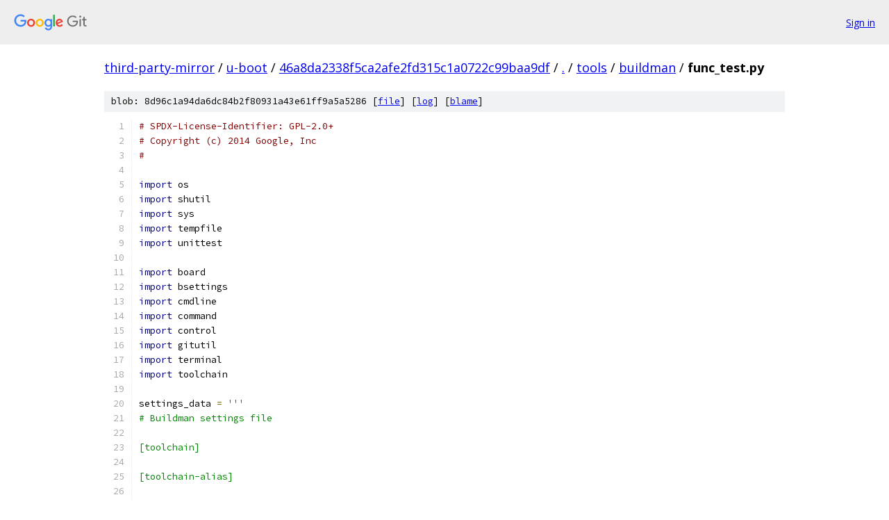

--- FILE ---
content_type: text/html; charset=utf-8
request_url: https://third-party-mirror.googlesource.com/u-boot/+/46a8da2338f5ca2afe2fd315c1a0722c99baa9df/tools/buildman/func_test.py
body_size: 12459
content:
<!DOCTYPE html><html lang="en"><head><meta charset="utf-8"><meta name="viewport" content="width=device-width, initial-scale=1"><title>tools/buildman/func_test.py - u-boot - Git at Google</title><link rel="stylesheet" type="text/css" href="/+static/base.css"><link rel="stylesheet" type="text/css" href="/+static/prettify/prettify.css"><!-- default customHeadTagPart --></head><body class="Site"><header class="Site-header"><div class="Header"><a class="Header-image" href="/"><img src="//www.gstatic.com/images/branding/lockups/2x/lockup_git_color_108x24dp.png" width="108" height="24" alt="Google Git"></a><div class="Header-menu"> <a class="Header-menuItem" href="https://accounts.google.com/AccountChooser?faa=1&amp;continue=https://third-party-mirror.googlesource.com/login/u-boot/%2B/46a8da2338f5ca2afe2fd315c1a0722c99baa9df/tools/buildman/func_test.py">Sign in</a> </div></div></header><div class="Site-content"><div class="Container "><div class="Breadcrumbs"><a class="Breadcrumbs-crumb" href="/?format=HTML">third-party-mirror</a> / <a class="Breadcrumbs-crumb" href="/u-boot/">u-boot</a> / <a class="Breadcrumbs-crumb" href="/u-boot/+/46a8da2338f5ca2afe2fd315c1a0722c99baa9df">46a8da2338f5ca2afe2fd315c1a0722c99baa9df</a> / <a class="Breadcrumbs-crumb" href="/u-boot/+/46a8da2338f5ca2afe2fd315c1a0722c99baa9df/">.</a> / <a class="Breadcrumbs-crumb" href="/u-boot/+/46a8da2338f5ca2afe2fd315c1a0722c99baa9df/tools">tools</a> / <a class="Breadcrumbs-crumb" href="/u-boot/+/46a8da2338f5ca2afe2fd315c1a0722c99baa9df/tools/buildman">buildman</a> / <span class="Breadcrumbs-crumb">func_test.py</span></div><div class="u-sha1 u-monospace BlobSha1">blob: 8d96c1a94da6dc84b2f80931a43e61ff9a5a5286 [<a href="/u-boot/+/46a8da2338f5ca2afe2fd315c1a0722c99baa9df/tools/buildman/func_test.py">file</a>] [<a href="/u-boot/+log/46a8da2338f5ca2afe2fd315c1a0722c99baa9df/tools/buildman/func_test.py">log</a>] [<a href="/u-boot/+blame/46a8da2338f5ca2afe2fd315c1a0722c99baa9df/tools/buildman/func_test.py">blame</a>]</div><table class="FileContents"><tr class="u-pre u-monospace FileContents-line"><td class="u-lineNum u-noSelect FileContents-lineNum" data-line-number="1"></td><td class="FileContents-lineContents" id="1"><span class="com"># SPDX-License-Identifier: GPL-2.0+</span></td></tr><tr class="u-pre u-monospace FileContents-line"><td class="u-lineNum u-noSelect FileContents-lineNum" data-line-number="2"></td><td class="FileContents-lineContents" id="2"><span class="com"># Copyright (c) 2014 Google, Inc</span></td></tr><tr class="u-pre u-monospace FileContents-line"><td class="u-lineNum u-noSelect FileContents-lineNum" data-line-number="3"></td><td class="FileContents-lineContents" id="3"><span class="com">#</span></td></tr><tr class="u-pre u-monospace FileContents-line"><td class="u-lineNum u-noSelect FileContents-lineNum" data-line-number="4"></td><td class="FileContents-lineContents" id="4"></td></tr><tr class="u-pre u-monospace FileContents-line"><td class="u-lineNum u-noSelect FileContents-lineNum" data-line-number="5"></td><td class="FileContents-lineContents" id="5"><span class="kwd">import</span><span class="pln"> os</span></td></tr><tr class="u-pre u-monospace FileContents-line"><td class="u-lineNum u-noSelect FileContents-lineNum" data-line-number="6"></td><td class="FileContents-lineContents" id="6"><span class="kwd">import</span><span class="pln"> shutil</span></td></tr><tr class="u-pre u-monospace FileContents-line"><td class="u-lineNum u-noSelect FileContents-lineNum" data-line-number="7"></td><td class="FileContents-lineContents" id="7"><span class="kwd">import</span><span class="pln"> sys</span></td></tr><tr class="u-pre u-monospace FileContents-line"><td class="u-lineNum u-noSelect FileContents-lineNum" data-line-number="8"></td><td class="FileContents-lineContents" id="8"><span class="kwd">import</span><span class="pln"> tempfile</span></td></tr><tr class="u-pre u-monospace FileContents-line"><td class="u-lineNum u-noSelect FileContents-lineNum" data-line-number="9"></td><td class="FileContents-lineContents" id="9"><span class="kwd">import</span><span class="pln"> unittest</span></td></tr><tr class="u-pre u-monospace FileContents-line"><td class="u-lineNum u-noSelect FileContents-lineNum" data-line-number="10"></td><td class="FileContents-lineContents" id="10"></td></tr><tr class="u-pre u-monospace FileContents-line"><td class="u-lineNum u-noSelect FileContents-lineNum" data-line-number="11"></td><td class="FileContents-lineContents" id="11"><span class="kwd">import</span><span class="pln"> board</span></td></tr><tr class="u-pre u-monospace FileContents-line"><td class="u-lineNum u-noSelect FileContents-lineNum" data-line-number="12"></td><td class="FileContents-lineContents" id="12"><span class="kwd">import</span><span class="pln"> bsettings</span></td></tr><tr class="u-pre u-monospace FileContents-line"><td class="u-lineNum u-noSelect FileContents-lineNum" data-line-number="13"></td><td class="FileContents-lineContents" id="13"><span class="kwd">import</span><span class="pln"> cmdline</span></td></tr><tr class="u-pre u-monospace FileContents-line"><td class="u-lineNum u-noSelect FileContents-lineNum" data-line-number="14"></td><td class="FileContents-lineContents" id="14"><span class="kwd">import</span><span class="pln"> command</span></td></tr><tr class="u-pre u-monospace FileContents-line"><td class="u-lineNum u-noSelect FileContents-lineNum" data-line-number="15"></td><td class="FileContents-lineContents" id="15"><span class="kwd">import</span><span class="pln"> control</span></td></tr><tr class="u-pre u-monospace FileContents-line"><td class="u-lineNum u-noSelect FileContents-lineNum" data-line-number="16"></td><td class="FileContents-lineContents" id="16"><span class="kwd">import</span><span class="pln"> gitutil</span></td></tr><tr class="u-pre u-monospace FileContents-line"><td class="u-lineNum u-noSelect FileContents-lineNum" data-line-number="17"></td><td class="FileContents-lineContents" id="17"><span class="kwd">import</span><span class="pln"> terminal</span></td></tr><tr class="u-pre u-monospace FileContents-line"><td class="u-lineNum u-noSelect FileContents-lineNum" data-line-number="18"></td><td class="FileContents-lineContents" id="18"><span class="kwd">import</span><span class="pln"> toolchain</span></td></tr><tr class="u-pre u-monospace FileContents-line"><td class="u-lineNum u-noSelect FileContents-lineNum" data-line-number="19"></td><td class="FileContents-lineContents" id="19"></td></tr><tr class="u-pre u-monospace FileContents-line"><td class="u-lineNum u-noSelect FileContents-lineNum" data-line-number="20"></td><td class="FileContents-lineContents" id="20"><span class="pln">settings_data </span><span class="pun">=</span><span class="pln"> </span><span class="str">&#39;&#39;&#39;</span></td></tr><tr class="u-pre u-monospace FileContents-line"><td class="u-lineNum u-noSelect FileContents-lineNum" data-line-number="21"></td><td class="FileContents-lineContents" id="21"><span class="str"># Buildman settings file</span></td></tr><tr class="u-pre u-monospace FileContents-line"><td class="u-lineNum u-noSelect FileContents-lineNum" data-line-number="22"></td><td class="FileContents-lineContents" id="22"></td></tr><tr class="u-pre u-monospace FileContents-line"><td class="u-lineNum u-noSelect FileContents-lineNum" data-line-number="23"></td><td class="FileContents-lineContents" id="23"><span class="str">[toolchain]</span></td></tr><tr class="u-pre u-monospace FileContents-line"><td class="u-lineNum u-noSelect FileContents-lineNum" data-line-number="24"></td><td class="FileContents-lineContents" id="24"></td></tr><tr class="u-pre u-monospace FileContents-line"><td class="u-lineNum u-noSelect FileContents-lineNum" data-line-number="25"></td><td class="FileContents-lineContents" id="25"><span class="str">[toolchain-alias]</span></td></tr><tr class="u-pre u-monospace FileContents-line"><td class="u-lineNum u-noSelect FileContents-lineNum" data-line-number="26"></td><td class="FileContents-lineContents" id="26"></td></tr><tr class="u-pre u-monospace FileContents-line"><td class="u-lineNum u-noSelect FileContents-lineNum" data-line-number="27"></td><td class="FileContents-lineContents" id="27"><span class="str">[make-flags]</span></td></tr><tr class="u-pre u-monospace FileContents-line"><td class="u-lineNum u-noSelect FileContents-lineNum" data-line-number="28"></td><td class="FileContents-lineContents" id="28"><span class="str">src=/home/sjg/c/src</span></td></tr><tr class="u-pre u-monospace FileContents-line"><td class="u-lineNum u-noSelect FileContents-lineNum" data-line-number="29"></td><td class="FileContents-lineContents" id="29"><span class="str">chroot=/home/sjg/c/chroot</span></td></tr><tr class="u-pre u-monospace FileContents-line"><td class="u-lineNum u-noSelect FileContents-lineNum" data-line-number="30"></td><td class="FileContents-lineContents" id="30"><span class="str">vboot=USE_STDINT=1 VBOOT_DEBUG=1 MAKEFLAGS_VBOOT=DEBUG=1 CFLAGS_EXTRA_VBOOT=-DUNROLL_LOOPS VBOOT_SOURCE=${src}/platform/vboot_reference</span></td></tr><tr class="u-pre u-monospace FileContents-line"><td class="u-lineNum u-noSelect FileContents-lineNum" data-line-number="31"></td><td class="FileContents-lineContents" id="31"><span class="str">chromeos_coreboot=VBOOT=${chroot}/build/link/usr ${vboot}</span></td></tr><tr class="u-pre u-monospace FileContents-line"><td class="u-lineNum u-noSelect FileContents-lineNum" data-line-number="32"></td><td class="FileContents-lineContents" id="32"><span class="str">chromeos_daisy=VBOOT=${chroot}/build/daisy/usr ${vboot}</span></td></tr><tr class="u-pre u-monospace FileContents-line"><td class="u-lineNum u-noSelect FileContents-lineNum" data-line-number="33"></td><td class="FileContents-lineContents" id="33"><span class="str">chromeos_peach=VBOOT=${chroot}/build/peach_pit/usr ${vboot}</span></td></tr><tr class="u-pre u-monospace FileContents-line"><td class="u-lineNum u-noSelect FileContents-lineNum" data-line-number="34"></td><td class="FileContents-lineContents" id="34"><span class="str">&#39;&#39;&#39;</span></td></tr><tr class="u-pre u-monospace FileContents-line"><td class="u-lineNum u-noSelect FileContents-lineNum" data-line-number="35"></td><td class="FileContents-lineContents" id="35"></td></tr><tr class="u-pre u-monospace FileContents-line"><td class="u-lineNum u-noSelect FileContents-lineNum" data-line-number="36"></td><td class="FileContents-lineContents" id="36"><span class="pln">boards </span><span class="pun">=</span><span class="pln"> </span><span class="pun">[</span></td></tr><tr class="u-pre u-monospace FileContents-line"><td class="u-lineNum u-noSelect FileContents-lineNum" data-line-number="37"></td><td class="FileContents-lineContents" id="37"><span class="pln">    </span><span class="pun">[</span><span class="str">&#39;Active&#39;</span><span class="pun">,</span><span class="pln"> </span><span class="str">&#39;arm&#39;</span><span class="pun">,</span><span class="pln"> </span><span class="str">&#39;armv7&#39;</span><span class="pun">,</span><span class="pln"> </span><span class="str">&#39;&#39;</span><span class="pun">,</span><span class="pln"> </span><span class="str">&#39;Tester&#39;</span><span class="pun">,</span><span class="pln"> </span><span class="str">&#39;ARM Board 1&#39;</span><span class="pun">,</span><span class="pln"> </span><span class="str">&#39;board0&#39;</span><span class="pun">,</span><span class="pln">  </span><span class="str">&#39;&#39;</span><span class="pun">],</span></td></tr><tr class="u-pre u-monospace FileContents-line"><td class="u-lineNum u-noSelect FileContents-lineNum" data-line-number="38"></td><td class="FileContents-lineContents" id="38"><span class="pln">    </span><span class="pun">[</span><span class="str">&#39;Active&#39;</span><span class="pun">,</span><span class="pln"> </span><span class="str">&#39;arm&#39;</span><span class="pun">,</span><span class="pln"> </span><span class="str">&#39;armv7&#39;</span><span class="pun">,</span><span class="pln"> </span><span class="str">&#39;&#39;</span><span class="pun">,</span><span class="pln"> </span><span class="str">&#39;Tester&#39;</span><span class="pun">,</span><span class="pln"> </span><span class="str">&#39;ARM Board 2&#39;</span><span class="pun">,</span><span class="pln"> </span><span class="str">&#39;board1&#39;</span><span class="pun">,</span><span class="pln"> </span><span class="str">&#39;&#39;</span><span class="pun">],</span></td></tr><tr class="u-pre u-monospace FileContents-line"><td class="u-lineNum u-noSelect FileContents-lineNum" data-line-number="39"></td><td class="FileContents-lineContents" id="39"><span class="pln">    </span><span class="pun">[</span><span class="str">&#39;Active&#39;</span><span class="pun">,</span><span class="pln"> </span><span class="str">&#39;powerpc&#39;</span><span class="pun">,</span><span class="pln"> </span><span class="str">&#39;powerpc&#39;</span><span class="pun">,</span><span class="pln"> </span><span class="str">&#39;&#39;</span><span class="pun">,</span><span class="pln"> </span><span class="str">&#39;Tester&#39;</span><span class="pun">,</span><span class="pln"> </span><span class="str">&#39;PowerPC board 1&#39;</span><span class="pun">,</span><span class="pln"> </span><span class="str">&#39;board2&#39;</span><span class="pun">,</span><span class="pln"> </span><span class="str">&#39;&#39;</span><span class="pun">],</span></td></tr><tr class="u-pre u-monospace FileContents-line"><td class="u-lineNum u-noSelect FileContents-lineNum" data-line-number="40"></td><td class="FileContents-lineContents" id="40"><span class="pln">    </span><span class="pun">[</span><span class="str">&#39;Active&#39;</span><span class="pun">,</span><span class="pln"> </span><span class="str">&#39;sandbox&#39;</span><span class="pun">,</span><span class="pln"> </span><span class="str">&#39;sandbox&#39;</span><span class="pun">,</span><span class="pln"> </span><span class="str">&#39;&#39;</span><span class="pun">,</span><span class="pln"> </span><span class="str">&#39;Tester&#39;</span><span class="pun">,</span><span class="pln"> </span><span class="str">&#39;Sandbox board&#39;</span><span class="pun">,</span><span class="pln"> </span><span class="str">&#39;board4&#39;</span><span class="pun">,</span><span class="pln"> </span><span class="str">&#39;&#39;</span><span class="pun">],</span></td></tr><tr class="u-pre u-monospace FileContents-line"><td class="u-lineNum u-noSelect FileContents-lineNum" data-line-number="41"></td><td class="FileContents-lineContents" id="41"><span class="pun">]</span></td></tr><tr class="u-pre u-monospace FileContents-line"><td class="u-lineNum u-noSelect FileContents-lineNum" data-line-number="42"></td><td class="FileContents-lineContents" id="42"></td></tr><tr class="u-pre u-monospace FileContents-line"><td class="u-lineNum u-noSelect FileContents-lineNum" data-line-number="43"></td><td class="FileContents-lineContents" id="43"><span class="pln">commit_shortlog </span><span class="pun">=</span><span class="pln"> </span><span class="str">&quot;&quot;&quot;4aca821 patman: Avoid changing the order of tags</span></td></tr><tr class="u-pre u-monospace FileContents-line"><td class="u-lineNum u-noSelect FileContents-lineNum" data-line-number="44"></td><td class="FileContents-lineContents" id="44"><span class="str">39403bb patman: Use --no-pager&#39; to stop git from forking a pager</span></td></tr><tr class="u-pre u-monospace FileContents-line"><td class="u-lineNum u-noSelect FileContents-lineNum" data-line-number="45"></td><td class="FileContents-lineContents" id="45"><span class="str">db6e6f2 patman: Remove the -a option</span></td></tr><tr class="u-pre u-monospace FileContents-line"><td class="u-lineNum u-noSelect FileContents-lineNum" data-line-number="46"></td><td class="FileContents-lineContents" id="46"><span class="str">f2ccf03 patman: Correct unit tests to run correctly</span></td></tr><tr class="u-pre u-monospace FileContents-line"><td class="u-lineNum u-noSelect FileContents-lineNum" data-line-number="47"></td><td class="FileContents-lineContents" id="47"><span class="str">1d097f9 patman: Fix indentation in terminal.py</span></td></tr><tr class="u-pre u-monospace FileContents-line"><td class="u-lineNum u-noSelect FileContents-lineNum" data-line-number="48"></td><td class="FileContents-lineContents" id="48"><span class="str">d073747 patman: Support the &#39;reverse&#39; option for &#39;git log</span></td></tr><tr class="u-pre u-monospace FileContents-line"><td class="u-lineNum u-noSelect FileContents-lineNum" data-line-number="49"></td><td class="FileContents-lineContents" id="49"><span class="str">&quot;&quot;&quot;</span></td></tr><tr class="u-pre u-monospace FileContents-line"><td class="u-lineNum u-noSelect FileContents-lineNum" data-line-number="50"></td><td class="FileContents-lineContents" id="50"></td></tr><tr class="u-pre u-monospace FileContents-line"><td class="u-lineNum u-noSelect FileContents-lineNum" data-line-number="51"></td><td class="FileContents-lineContents" id="51"><span class="pln">commit_log </span><span class="pun">=</span><span class="pln"> </span><span class="pun">[</span><span class="str">&quot;&quot;&quot;commit 7f6b8315d18f683c5181d0c3694818c1b2a20dcd</span></td></tr><tr class="u-pre u-monospace FileContents-line"><td class="u-lineNum u-noSelect FileContents-lineNum" data-line-number="52"></td><td class="FileContents-lineContents" id="52"><span class="str">Author: Masahiro Yamada &lt;yamada.m@jp.panasonic.com&gt;</span></td></tr><tr class="u-pre u-monospace FileContents-line"><td class="u-lineNum u-noSelect FileContents-lineNum" data-line-number="53"></td><td class="FileContents-lineContents" id="53"><span class="str">Date:   Fri Aug 22 19:12:41 2014 +0900</span></td></tr><tr class="u-pre u-monospace FileContents-line"><td class="u-lineNum u-noSelect FileContents-lineNum" data-line-number="54"></td><td class="FileContents-lineContents" id="54"></td></tr><tr class="u-pre u-monospace FileContents-line"><td class="u-lineNum u-noSelect FileContents-lineNum" data-line-number="55"></td><td class="FileContents-lineContents" id="55"><span class="str">    buildman: refactor help message</span></td></tr><tr class="u-pre u-monospace FileContents-line"><td class="u-lineNum u-noSelect FileContents-lineNum" data-line-number="56"></td><td class="FileContents-lineContents" id="56"></td></tr><tr class="u-pre u-monospace FileContents-line"><td class="u-lineNum u-noSelect FileContents-lineNum" data-line-number="57"></td><td class="FileContents-lineContents" id="57"><span class="str">    &quot;buildman [options]&quot; is displayed by default.</span></td></tr><tr class="u-pre u-monospace FileContents-line"><td class="u-lineNum u-noSelect FileContents-lineNum" data-line-number="58"></td><td class="FileContents-lineContents" id="58"></td></tr><tr class="u-pre u-monospace FileContents-line"><td class="u-lineNum u-noSelect FileContents-lineNum" data-line-number="59"></td><td class="FileContents-lineContents" id="59"><span class="str">    Append the rest of help messages to parser.usage</span></td></tr><tr class="u-pre u-monospace FileContents-line"><td class="u-lineNum u-noSelect FileContents-lineNum" data-line-number="60"></td><td class="FileContents-lineContents" id="60"><span class="str">    instead of replacing it.</span></td></tr><tr class="u-pre u-monospace FileContents-line"><td class="u-lineNum u-noSelect FileContents-lineNum" data-line-number="61"></td><td class="FileContents-lineContents" id="61"></td></tr><tr class="u-pre u-monospace FileContents-line"><td class="u-lineNum u-noSelect FileContents-lineNum" data-line-number="62"></td><td class="FileContents-lineContents" id="62"><span class="str">    Besides, &quot;-b &lt;branch&gt;&quot; is not mandatory since commit fea5858e.</span></td></tr><tr class="u-pre u-monospace FileContents-line"><td class="u-lineNum u-noSelect FileContents-lineNum" data-line-number="63"></td><td class="FileContents-lineContents" id="63"><span class="str">    Drop it from the usage.</span></td></tr><tr class="u-pre u-monospace FileContents-line"><td class="u-lineNum u-noSelect FileContents-lineNum" data-line-number="64"></td><td class="FileContents-lineContents" id="64"></td></tr><tr class="u-pre u-monospace FileContents-line"><td class="u-lineNum u-noSelect FileContents-lineNum" data-line-number="65"></td><td class="FileContents-lineContents" id="65"><span class="str">    Signed-off-by: Masahiro Yamada &lt;yamada.m@jp.panasonic.com&gt;</span></td></tr><tr class="u-pre u-monospace FileContents-line"><td class="u-lineNum u-noSelect FileContents-lineNum" data-line-number="66"></td><td class="FileContents-lineContents" id="66"><span class="str">&quot;&quot;&quot;</span><span class="pun">,</span></td></tr><tr class="u-pre u-monospace FileContents-line"><td class="u-lineNum u-noSelect FileContents-lineNum" data-line-number="67"></td><td class="FileContents-lineContents" id="67"><span class="str">&quot;&quot;&quot;commit d0737479be6baf4db5e2cdbee123e96bc5ed0ba8</span></td></tr><tr class="u-pre u-monospace FileContents-line"><td class="u-lineNum u-noSelect FileContents-lineNum" data-line-number="68"></td><td class="FileContents-lineContents" id="68"><span class="str">Author: Simon Glass &lt;sjg@chromium.org&gt;</span></td></tr><tr class="u-pre u-monospace FileContents-line"><td class="u-lineNum u-noSelect FileContents-lineNum" data-line-number="69"></td><td class="FileContents-lineContents" id="69"><span class="str">Date:   Thu Aug 14 16:48:25 2014 -0600</span></td></tr><tr class="u-pre u-monospace FileContents-line"><td class="u-lineNum u-noSelect FileContents-lineNum" data-line-number="70"></td><td class="FileContents-lineContents" id="70"></td></tr><tr class="u-pre u-monospace FileContents-line"><td class="u-lineNum u-noSelect FileContents-lineNum" data-line-number="71"></td><td class="FileContents-lineContents" id="71"><span class="str">    patman: Support the &#39;reverse&#39; option for &#39;git log&#39;</span></td></tr><tr class="u-pre u-monospace FileContents-line"><td class="u-lineNum u-noSelect FileContents-lineNum" data-line-number="72"></td><td class="FileContents-lineContents" id="72"></td></tr><tr class="u-pre u-monospace FileContents-line"><td class="u-lineNum u-noSelect FileContents-lineNum" data-line-number="73"></td><td class="FileContents-lineContents" id="73"><span class="str">    This option is currently not supported, but needs to be, for buildman to</span></td></tr><tr class="u-pre u-monospace FileContents-line"><td class="u-lineNum u-noSelect FileContents-lineNum" data-line-number="74"></td><td class="FileContents-lineContents" id="74"><span class="str">    operate as expected.</span></td></tr><tr class="u-pre u-monospace FileContents-line"><td class="u-lineNum u-noSelect FileContents-lineNum" data-line-number="75"></td><td class="FileContents-lineContents" id="75"></td></tr><tr class="u-pre u-monospace FileContents-line"><td class="u-lineNum u-noSelect FileContents-lineNum" data-line-number="76"></td><td class="FileContents-lineContents" id="76"><span class="str">    Series-changes: 7</span></td></tr><tr class="u-pre u-monospace FileContents-line"><td class="u-lineNum u-noSelect FileContents-lineNum" data-line-number="77"></td><td class="FileContents-lineContents" id="77"><span class="str">    - Add new patch to fix the &#39;reverse&#39; bug</span></td></tr><tr class="u-pre u-monospace FileContents-line"><td class="u-lineNum u-noSelect FileContents-lineNum" data-line-number="78"></td><td class="FileContents-lineContents" id="78"></td></tr><tr class="u-pre u-monospace FileContents-line"><td class="u-lineNum u-noSelect FileContents-lineNum" data-line-number="79"></td><td class="FileContents-lineContents" id="79"><span class="str">    Series-version: 8</span></td></tr><tr class="u-pre u-monospace FileContents-line"><td class="u-lineNum u-noSelect FileContents-lineNum" data-line-number="80"></td><td class="FileContents-lineContents" id="80"></td></tr><tr class="u-pre u-monospace FileContents-line"><td class="u-lineNum u-noSelect FileContents-lineNum" data-line-number="81"></td><td class="FileContents-lineContents" id="81"><span class="str">    Change-Id: I79078f792e8b390b8a1272a8023537821d45feda</span></td></tr><tr class="u-pre u-monospace FileContents-line"><td class="u-lineNum u-noSelect FileContents-lineNum" data-line-number="82"></td><td class="FileContents-lineContents" id="82"><span class="str">    Reported-by: York Sun &lt;yorksun@freescale.com&gt;</span></td></tr><tr class="u-pre u-monospace FileContents-line"><td class="u-lineNum u-noSelect FileContents-lineNum" data-line-number="83"></td><td class="FileContents-lineContents" id="83"><span class="str">    Signed-off-by: Simon Glass &lt;sjg@chromium.org&gt;</span></td></tr><tr class="u-pre u-monospace FileContents-line"><td class="u-lineNum u-noSelect FileContents-lineNum" data-line-number="84"></td><td class="FileContents-lineContents" id="84"></td></tr><tr class="u-pre u-monospace FileContents-line"><td class="u-lineNum u-noSelect FileContents-lineNum" data-line-number="85"></td><td class="FileContents-lineContents" id="85"><span class="str">&quot;&quot;&quot;</span><span class="pun">,</span></td></tr><tr class="u-pre u-monospace FileContents-line"><td class="u-lineNum u-noSelect FileContents-lineNum" data-line-number="86"></td><td class="FileContents-lineContents" id="86"><span class="str">&quot;&quot;&quot;commit 1d097f9ab487c5019152fd47bda126839f3bf9fc</span></td></tr><tr class="u-pre u-monospace FileContents-line"><td class="u-lineNum u-noSelect FileContents-lineNum" data-line-number="87"></td><td class="FileContents-lineContents" id="87"><span class="str">Author: Simon Glass &lt;sjg@chromium.org&gt;</span></td></tr><tr class="u-pre u-monospace FileContents-line"><td class="u-lineNum u-noSelect FileContents-lineNum" data-line-number="88"></td><td class="FileContents-lineContents" id="88"><span class="str">Date:   Sat Aug 9 11:44:32 2014 -0600</span></td></tr><tr class="u-pre u-monospace FileContents-line"><td class="u-lineNum u-noSelect FileContents-lineNum" data-line-number="89"></td><td class="FileContents-lineContents" id="89"></td></tr><tr class="u-pre u-monospace FileContents-line"><td class="u-lineNum u-noSelect FileContents-lineNum" data-line-number="90"></td><td class="FileContents-lineContents" id="90"><span class="str">    patman: Fix indentation in terminal.py</span></td></tr><tr class="u-pre u-monospace FileContents-line"><td class="u-lineNum u-noSelect FileContents-lineNum" data-line-number="91"></td><td class="FileContents-lineContents" id="91"></td></tr><tr class="u-pre u-monospace FileContents-line"><td class="u-lineNum u-noSelect FileContents-lineNum" data-line-number="92"></td><td class="FileContents-lineContents" id="92"><span class="str">    This code came from a different project with 2-character indentation. Fix</span></td></tr><tr class="u-pre u-monospace FileContents-line"><td class="u-lineNum u-noSelect FileContents-lineNum" data-line-number="93"></td><td class="FileContents-lineContents" id="93"><span class="str">    it for U-Boot.</span></td></tr><tr class="u-pre u-monospace FileContents-line"><td class="u-lineNum u-noSelect FileContents-lineNum" data-line-number="94"></td><td class="FileContents-lineContents" id="94"></td></tr><tr class="u-pre u-monospace FileContents-line"><td class="u-lineNum u-noSelect FileContents-lineNum" data-line-number="95"></td><td class="FileContents-lineContents" id="95"><span class="str">    Series-changes: 6</span></td></tr><tr class="u-pre u-monospace FileContents-line"><td class="u-lineNum u-noSelect FileContents-lineNum" data-line-number="96"></td><td class="FileContents-lineContents" id="96"><span class="str">    - Add new patch to fix indentation in teminal.py</span></td></tr><tr class="u-pre u-monospace FileContents-line"><td class="u-lineNum u-noSelect FileContents-lineNum" data-line-number="97"></td><td class="FileContents-lineContents" id="97"></td></tr><tr class="u-pre u-monospace FileContents-line"><td class="u-lineNum u-noSelect FileContents-lineNum" data-line-number="98"></td><td class="FileContents-lineContents" id="98"><span class="str">    Change-Id: I5a74d2ebbb3cc12a665f5c725064009ac96e8a34</span></td></tr><tr class="u-pre u-monospace FileContents-line"><td class="u-lineNum u-noSelect FileContents-lineNum" data-line-number="99"></td><td class="FileContents-lineContents" id="99"><span class="str">    Signed-off-by: Simon Glass &lt;sjg@chromium.org&gt;</span></td></tr><tr class="u-pre u-monospace FileContents-line"><td class="u-lineNum u-noSelect FileContents-lineNum" data-line-number="100"></td><td class="FileContents-lineContents" id="100"></td></tr><tr class="u-pre u-monospace FileContents-line"><td class="u-lineNum u-noSelect FileContents-lineNum" data-line-number="101"></td><td class="FileContents-lineContents" id="101"><span class="str">&quot;&quot;&quot;</span><span class="pun">,</span></td></tr><tr class="u-pre u-monospace FileContents-line"><td class="u-lineNum u-noSelect FileContents-lineNum" data-line-number="102"></td><td class="FileContents-lineContents" id="102"><span class="str">&quot;&quot;&quot;commit f2ccf03869d1e152c836515a3ceb83cdfe04a105</span></td></tr><tr class="u-pre u-monospace FileContents-line"><td class="u-lineNum u-noSelect FileContents-lineNum" data-line-number="103"></td><td class="FileContents-lineContents" id="103"><span class="str">Author: Simon Glass &lt;sjg@chromium.org&gt;</span></td></tr><tr class="u-pre u-monospace FileContents-line"><td class="u-lineNum u-noSelect FileContents-lineNum" data-line-number="104"></td><td class="FileContents-lineContents" id="104"><span class="str">Date:   Sat Aug 9 11:08:24 2014 -0600</span></td></tr><tr class="u-pre u-monospace FileContents-line"><td class="u-lineNum u-noSelect FileContents-lineNum" data-line-number="105"></td><td class="FileContents-lineContents" id="105"></td></tr><tr class="u-pre u-monospace FileContents-line"><td class="u-lineNum u-noSelect FileContents-lineNum" data-line-number="106"></td><td class="FileContents-lineContents" id="106"><span class="str">    patman: Correct unit tests to run correctly</span></td></tr><tr class="u-pre u-monospace FileContents-line"><td class="u-lineNum u-noSelect FileContents-lineNum" data-line-number="107"></td><td class="FileContents-lineContents" id="107"></td></tr><tr class="u-pre u-monospace FileContents-line"><td class="u-lineNum u-noSelect FileContents-lineNum" data-line-number="108"></td><td class="FileContents-lineContents" id="108"><span class="str">    It seems that doctest behaves differently now, and some of the unit tests</span></td></tr><tr class="u-pre u-monospace FileContents-line"><td class="u-lineNum u-noSelect FileContents-lineNum" data-line-number="109"></td><td class="FileContents-lineContents" id="109"><span class="str">    do not run. Adjust the tests to work correctly.</span></td></tr><tr class="u-pre u-monospace FileContents-line"><td class="u-lineNum u-noSelect FileContents-lineNum" data-line-number="110"></td><td class="FileContents-lineContents" id="110"></td></tr><tr class="u-pre u-monospace FileContents-line"><td class="u-lineNum u-noSelect FileContents-lineNum" data-line-number="111"></td><td class="FileContents-lineContents" id="111"><span class="str">     ./tools/patman/patman --test</span></td></tr><tr class="u-pre u-monospace FileContents-line"><td class="u-lineNum u-noSelect FileContents-lineNum" data-line-number="112"></td><td class="FileContents-lineContents" id="112"><span class="str">    &lt;unittest.result.TestResult run=10 errors=0 failures=0&gt;</span></td></tr><tr class="u-pre u-monospace FileContents-line"><td class="u-lineNum u-noSelect FileContents-lineNum" data-line-number="113"></td><td class="FileContents-lineContents" id="113"></td></tr><tr class="u-pre u-monospace FileContents-line"><td class="u-lineNum u-noSelect FileContents-lineNum" data-line-number="114"></td><td class="FileContents-lineContents" id="114"><span class="str">    Series-changes: 6</span></td></tr><tr class="u-pre u-monospace FileContents-line"><td class="u-lineNum u-noSelect FileContents-lineNum" data-line-number="115"></td><td class="FileContents-lineContents" id="115"><span class="str">    - Add new patch to fix patman unit tests</span></td></tr><tr class="u-pre u-monospace FileContents-line"><td class="u-lineNum u-noSelect FileContents-lineNum" data-line-number="116"></td><td class="FileContents-lineContents" id="116"></td></tr><tr class="u-pre u-monospace FileContents-line"><td class="u-lineNum u-noSelect FileContents-lineNum" data-line-number="117"></td><td class="FileContents-lineContents" id="117"><span class="str">    Change-Id: I3d2ca588f4933e1f9d6b1665a00e4ae58269ff3b</span></td></tr><tr class="u-pre u-monospace FileContents-line"><td class="u-lineNum u-noSelect FileContents-lineNum" data-line-number="118"></td><td class="FileContents-lineContents" id="118"></td></tr><tr class="u-pre u-monospace FileContents-line"><td class="u-lineNum u-noSelect FileContents-lineNum" data-line-number="119"></td><td class="FileContents-lineContents" id="119"><span class="str">&quot;&quot;&quot;</span><span class="pun">,</span></td></tr><tr class="u-pre u-monospace FileContents-line"><td class="u-lineNum u-noSelect FileContents-lineNum" data-line-number="120"></td><td class="FileContents-lineContents" id="120"><span class="str">&quot;&quot;&quot;commit db6e6f2f9331c5a37647d6668768d4a40b8b0d1c</span></td></tr><tr class="u-pre u-monospace FileContents-line"><td class="u-lineNum u-noSelect FileContents-lineNum" data-line-number="121"></td><td class="FileContents-lineContents" id="121"><span class="str">Author: Simon Glass &lt;sjg@chromium.org&gt;</span></td></tr><tr class="u-pre u-monospace FileContents-line"><td class="u-lineNum u-noSelect FileContents-lineNum" data-line-number="122"></td><td class="FileContents-lineContents" id="122"><span class="str">Date:   Sat Aug 9 12:06:02 2014 -0600</span></td></tr><tr class="u-pre u-monospace FileContents-line"><td class="u-lineNum u-noSelect FileContents-lineNum" data-line-number="123"></td><td class="FileContents-lineContents" id="123"></td></tr><tr class="u-pre u-monospace FileContents-line"><td class="u-lineNum u-noSelect FileContents-lineNum" data-line-number="124"></td><td class="FileContents-lineContents" id="124"><span class="str">    patman: Remove the -a option</span></td></tr><tr class="u-pre u-monospace FileContents-line"><td class="u-lineNum u-noSelect FileContents-lineNum" data-line-number="125"></td><td class="FileContents-lineContents" id="125"></td></tr><tr class="u-pre u-monospace FileContents-line"><td class="u-lineNum u-noSelect FileContents-lineNum" data-line-number="126"></td><td class="FileContents-lineContents" id="126"><span class="str">    It seems that this is no longer needed, since checkpatch.pl will catch</span></td></tr><tr class="u-pre u-monospace FileContents-line"><td class="u-lineNum u-noSelect FileContents-lineNum" data-line-number="127"></td><td class="FileContents-lineContents" id="127"><span class="str">    whitespace problems in patches. Also the option is not widely used, so</span></td></tr><tr class="u-pre u-monospace FileContents-line"><td class="u-lineNum u-noSelect FileContents-lineNum" data-line-number="128"></td><td class="FileContents-lineContents" id="128"><span class="str">    it seems safe to just remove it.</span></td></tr><tr class="u-pre u-monospace FileContents-line"><td class="u-lineNum u-noSelect FileContents-lineNum" data-line-number="129"></td><td class="FileContents-lineContents" id="129"></td></tr><tr class="u-pre u-monospace FileContents-line"><td class="u-lineNum u-noSelect FileContents-lineNum" data-line-number="130"></td><td class="FileContents-lineContents" id="130"><span class="str">    Series-changes: 6</span></td></tr><tr class="u-pre u-monospace FileContents-line"><td class="u-lineNum u-noSelect FileContents-lineNum" data-line-number="131"></td><td class="FileContents-lineContents" id="131"><span class="str">    - Add new patch to remove patman&#39;s -a option</span></td></tr><tr class="u-pre u-monospace FileContents-line"><td class="u-lineNum u-noSelect FileContents-lineNum" data-line-number="132"></td><td class="FileContents-lineContents" id="132"></td></tr><tr class="u-pre u-monospace FileContents-line"><td class="u-lineNum u-noSelect FileContents-lineNum" data-line-number="133"></td><td class="FileContents-lineContents" id="133"><span class="str">    Suggested-by: Masahiro Yamada &lt;yamada.m@jp.panasonic.com&gt;</span></td></tr><tr class="u-pre u-monospace FileContents-line"><td class="u-lineNum u-noSelect FileContents-lineNum" data-line-number="134"></td><td class="FileContents-lineContents" id="134"><span class="str">    Change-Id: I5821a1c75154e532c46513486ca40b808de7e2cc</span></td></tr><tr class="u-pre u-monospace FileContents-line"><td class="u-lineNum u-noSelect FileContents-lineNum" data-line-number="135"></td><td class="FileContents-lineContents" id="135"></td></tr><tr class="u-pre u-monospace FileContents-line"><td class="u-lineNum u-noSelect FileContents-lineNum" data-line-number="136"></td><td class="FileContents-lineContents" id="136"><span class="str">&quot;&quot;&quot;</span><span class="pun">,</span></td></tr><tr class="u-pre u-monospace FileContents-line"><td class="u-lineNum u-noSelect FileContents-lineNum" data-line-number="137"></td><td class="FileContents-lineContents" id="137"><span class="str">&quot;&quot;&quot;commit 39403bb4f838153028a6f21ca30bf100f3791133</span></td></tr><tr class="u-pre u-monospace FileContents-line"><td class="u-lineNum u-noSelect FileContents-lineNum" data-line-number="138"></td><td class="FileContents-lineContents" id="138"><span class="str">Author: Simon Glass &lt;sjg@chromium.org&gt;</span></td></tr><tr class="u-pre u-monospace FileContents-line"><td class="u-lineNum u-noSelect FileContents-lineNum" data-line-number="139"></td><td class="FileContents-lineContents" id="139"><span class="str">Date:   Thu Aug 14 21:50:52 2014 -0600</span></td></tr><tr class="u-pre u-monospace FileContents-line"><td class="u-lineNum u-noSelect FileContents-lineNum" data-line-number="140"></td><td class="FileContents-lineContents" id="140"></td></tr><tr class="u-pre u-monospace FileContents-line"><td class="u-lineNum u-noSelect FileContents-lineNum" data-line-number="141"></td><td class="FileContents-lineContents" id="141"><span class="str">    patman: Use --no-pager&#39; to stop git from forking a pager</span></td></tr><tr class="u-pre u-monospace FileContents-line"><td class="u-lineNum u-noSelect FileContents-lineNum" data-line-number="142"></td><td class="FileContents-lineContents" id="142"></td></tr><tr class="u-pre u-monospace FileContents-line"><td class="u-lineNum u-noSelect FileContents-lineNum" data-line-number="143"></td><td class="FileContents-lineContents" id="143"><span class="str">&quot;&quot;&quot;</span><span class="pun">,</span></td></tr><tr class="u-pre u-monospace FileContents-line"><td class="u-lineNum u-noSelect FileContents-lineNum" data-line-number="144"></td><td class="FileContents-lineContents" id="144"><span class="str">&quot;&quot;&quot;commit 4aca821e27e97925c039e69fd37375b09c6f129c</span></td></tr><tr class="u-pre u-monospace FileContents-line"><td class="u-lineNum u-noSelect FileContents-lineNum" data-line-number="145"></td><td class="FileContents-lineContents" id="145"><span class="str">Author: Simon Glass &lt;sjg@chromium.org&gt;</span></td></tr><tr class="u-pre u-monospace FileContents-line"><td class="u-lineNum u-noSelect FileContents-lineNum" data-line-number="146"></td><td class="FileContents-lineContents" id="146"><span class="str">Date:   Fri Aug 22 15:57:39 2014 -0600</span></td></tr><tr class="u-pre u-monospace FileContents-line"><td class="u-lineNum u-noSelect FileContents-lineNum" data-line-number="147"></td><td class="FileContents-lineContents" id="147"></td></tr><tr class="u-pre u-monospace FileContents-line"><td class="u-lineNum u-noSelect FileContents-lineNum" data-line-number="148"></td><td class="FileContents-lineContents" id="148"><span class="str">    patman: Avoid changing the order of tags</span></td></tr><tr class="u-pre u-monospace FileContents-line"><td class="u-lineNum u-noSelect FileContents-lineNum" data-line-number="149"></td><td class="FileContents-lineContents" id="149"></td></tr><tr class="u-pre u-monospace FileContents-line"><td class="u-lineNum u-noSelect FileContents-lineNum" data-line-number="150"></td><td class="FileContents-lineContents" id="150"><span class="str">    patman collects tags that it sees in the commit and places them nicely</span></td></tr><tr class="u-pre u-monospace FileContents-line"><td class="u-lineNum u-noSelect FileContents-lineNum" data-line-number="151"></td><td class="FileContents-lineContents" id="151"><span class="str">    sorted at the end of the patch. However, this is not really necessary and</span></td></tr><tr class="u-pre u-monospace FileContents-line"><td class="u-lineNum u-noSelect FileContents-lineNum" data-line-number="152"></td><td class="FileContents-lineContents" id="152"><span class="str">    in fact is apparently not desirable.</span></td></tr><tr class="u-pre u-monospace FileContents-line"><td class="u-lineNum u-noSelect FileContents-lineNum" data-line-number="153"></td><td class="FileContents-lineContents" id="153"></td></tr><tr class="u-pre u-monospace FileContents-line"><td class="u-lineNum u-noSelect FileContents-lineNum" data-line-number="154"></td><td class="FileContents-lineContents" id="154"><span class="str">    Series-changes: 9</span></td></tr><tr class="u-pre u-monospace FileContents-line"><td class="u-lineNum u-noSelect FileContents-lineNum" data-line-number="155"></td><td class="FileContents-lineContents" id="155"><span class="str">    - Add new patch to avoid changing the order of tags</span></td></tr><tr class="u-pre u-monospace FileContents-line"><td class="u-lineNum u-noSelect FileContents-lineNum" data-line-number="156"></td><td class="FileContents-lineContents" id="156"></td></tr><tr class="u-pre u-monospace FileContents-line"><td class="u-lineNum u-noSelect FileContents-lineNum" data-line-number="157"></td><td class="FileContents-lineContents" id="157"><span class="str">    Series-version: 9</span></td></tr><tr class="u-pre u-monospace FileContents-line"><td class="u-lineNum u-noSelect FileContents-lineNum" data-line-number="158"></td><td class="FileContents-lineContents" id="158"></td></tr><tr class="u-pre u-monospace FileContents-line"><td class="u-lineNum u-noSelect FileContents-lineNum" data-line-number="159"></td><td class="FileContents-lineContents" id="159"><span class="str">    Suggested-by: Masahiro Yamada &lt;yamada.m@jp.panasonic.com&gt;</span></td></tr><tr class="u-pre u-monospace FileContents-line"><td class="u-lineNum u-noSelect FileContents-lineNum" data-line-number="160"></td><td class="FileContents-lineContents" id="160"><span class="str">    Change-Id: Ib1518588c1a189ad5c3198aae76f8654aed8d0db</span></td></tr><tr class="u-pre u-monospace FileContents-line"><td class="u-lineNum u-noSelect FileContents-lineNum" data-line-number="161"></td><td class="FileContents-lineContents" id="161"><span class="str">&quot;&quot;&quot;</span><span class="pun">]</span></td></tr><tr class="u-pre u-monospace FileContents-line"><td class="u-lineNum u-noSelect FileContents-lineNum" data-line-number="162"></td><td class="FileContents-lineContents" id="162"></td></tr><tr class="u-pre u-monospace FileContents-line"><td class="u-lineNum u-noSelect FileContents-lineNum" data-line-number="163"></td><td class="FileContents-lineContents" id="163"><span class="pln">TEST_BRANCH </span><span class="pun">=</span><span class="pln"> </span><span class="str">&#39;__testbranch&#39;</span></td></tr><tr class="u-pre u-monospace FileContents-line"><td class="u-lineNum u-noSelect FileContents-lineNum" data-line-number="164"></td><td class="FileContents-lineContents" id="164"></td></tr><tr class="u-pre u-monospace FileContents-line"><td class="u-lineNum u-noSelect FileContents-lineNum" data-line-number="165"></td><td class="FileContents-lineContents" id="165"><span class="kwd">class</span><span class="pln"> </span><span class="typ">TestFunctional</span><span class="pun">(</span><span class="pln">unittest</span><span class="pun">.</span><span class="typ">TestCase</span><span class="pun">):</span></td></tr><tr class="u-pre u-monospace FileContents-line"><td class="u-lineNum u-noSelect FileContents-lineNum" data-line-number="166"></td><td class="FileContents-lineContents" id="166"><span class="pln">    </span><span class="str">&quot;&quot;&quot;Functional test for buildman.</span></td></tr><tr class="u-pre u-monospace FileContents-line"><td class="u-lineNum u-noSelect FileContents-lineNum" data-line-number="167"></td><td class="FileContents-lineContents" id="167"></td></tr><tr class="u-pre u-monospace FileContents-line"><td class="u-lineNum u-noSelect FileContents-lineNum" data-line-number="168"></td><td class="FileContents-lineContents" id="168"><span class="str">    This aims to test from just below the invocation of buildman (parsing</span></td></tr><tr class="u-pre u-monospace FileContents-line"><td class="u-lineNum u-noSelect FileContents-lineNum" data-line-number="169"></td><td class="FileContents-lineContents" id="169"><span class="str">    of arguments) to &#39;make&#39; and &#39;git&#39; invocation. It is not a true</span></td></tr><tr class="u-pre u-monospace FileContents-line"><td class="u-lineNum u-noSelect FileContents-lineNum" data-line-number="170"></td><td class="FileContents-lineContents" id="170"><span class="str">    emd-to-end test, as it mocks git, make and the tool chain. But this</span></td></tr><tr class="u-pre u-monospace FileContents-line"><td class="u-lineNum u-noSelect FileContents-lineNum" data-line-number="171"></td><td class="FileContents-lineContents" id="171"><span class="str">    makes it easier to detect when the builder is doing the wrong thing,</span></td></tr><tr class="u-pre u-monospace FileContents-line"><td class="u-lineNum u-noSelect FileContents-lineNum" data-line-number="172"></td><td class="FileContents-lineContents" id="172"><span class="str">    since in many cases this test code will fail. For example, only a</span></td></tr><tr class="u-pre u-monospace FileContents-line"><td class="u-lineNum u-noSelect FileContents-lineNum" data-line-number="173"></td><td class="FileContents-lineContents" id="173"><span class="str">    very limited subset of &#39;git&#39; arguments is supported - anything</span></td></tr><tr class="u-pre u-monospace FileContents-line"><td class="u-lineNum u-noSelect FileContents-lineNum" data-line-number="174"></td><td class="FileContents-lineContents" id="174"><span class="str">    unexpected will fail.</span></td></tr><tr class="u-pre u-monospace FileContents-line"><td class="u-lineNum u-noSelect FileContents-lineNum" data-line-number="175"></td><td class="FileContents-lineContents" id="175"><span class="str">    &quot;&quot;&quot;</span></td></tr><tr class="u-pre u-monospace FileContents-line"><td class="u-lineNum u-noSelect FileContents-lineNum" data-line-number="176"></td><td class="FileContents-lineContents" id="176"><span class="pln">    </span><span class="kwd">def</span><span class="pln"> setUp</span><span class="pun">(</span><span class="pln">self</span><span class="pun">):</span></td></tr><tr class="u-pre u-monospace FileContents-line"><td class="u-lineNum u-noSelect FileContents-lineNum" data-line-number="177"></td><td class="FileContents-lineContents" id="177"><span class="pln">        self</span><span class="pun">.</span><span class="pln">_base_dir </span><span class="pun">=</span><span class="pln"> tempfile</span><span class="pun">.</span><span class="pln">mkdtemp</span><span class="pun">()</span></td></tr><tr class="u-pre u-monospace FileContents-line"><td class="u-lineNum u-noSelect FileContents-lineNum" data-line-number="178"></td><td class="FileContents-lineContents" id="178"><span class="pln">        self</span><span class="pun">.</span><span class="pln">_git_dir </span><span class="pun">=</span><span class="pln"> os</span><span class="pun">.</span><span class="pln">path</span><span class="pun">.</span><span class="pln">join</span><span class="pun">(</span><span class="pln">self</span><span class="pun">.</span><span class="pln">_base_dir</span><span class="pun">,</span><span class="pln"> </span><span class="str">&#39;src&#39;</span><span class="pun">)</span></td></tr><tr class="u-pre u-monospace FileContents-line"><td class="u-lineNum u-noSelect FileContents-lineNum" data-line-number="179"></td><td class="FileContents-lineContents" id="179"><span class="pln">        self</span><span class="pun">.</span><span class="pln">_buildman_pathname </span><span class="pun">=</span><span class="pln"> sys</span><span class="pun">.</span><span class="pln">argv</span><span class="pun">[</span><span class="lit">0</span><span class="pun">]</span></td></tr><tr class="u-pre u-monospace FileContents-line"><td class="u-lineNum u-noSelect FileContents-lineNum" data-line-number="180"></td><td class="FileContents-lineContents" id="180"><span class="pln">        self</span><span class="pun">.</span><span class="pln">_buildman_dir </span><span class="pun">=</span><span class="pln"> os</span><span class="pun">.</span><span class="pln">path</span><span class="pun">.</span><span class="pln">dirname</span><span class="pun">(</span><span class="pln">os</span><span class="pun">.</span><span class="pln">path</span><span class="pun">.</span><span class="pln">realpath</span><span class="pun">(</span><span class="pln">sys</span><span class="pun">.</span><span class="pln">argv</span><span class="pun">[</span><span class="lit">0</span><span class="pun">]))</span></td></tr><tr class="u-pre u-monospace FileContents-line"><td class="u-lineNum u-noSelect FileContents-lineNum" data-line-number="181"></td><td class="FileContents-lineContents" id="181"><span class="pln">        command</span><span class="pun">.</span><span class="pln">test_result </span><span class="pun">=</span><span class="pln"> self</span><span class="pun">.</span><span class="typ">_HandleCommand</span></td></tr><tr class="u-pre u-monospace FileContents-line"><td class="u-lineNum u-noSelect FileContents-lineNum" data-line-number="182"></td><td class="FileContents-lineContents" id="182"><span class="pln">        self</span><span class="pun">.</span><span class="pln">setupToolchains</span><span class="pun">()</span></td></tr><tr class="u-pre u-monospace FileContents-line"><td class="u-lineNum u-noSelect FileContents-lineNum" data-line-number="183"></td><td class="FileContents-lineContents" id="183"><span class="pln">        self</span><span class="pun">.</span><span class="pln">_toolchains</span><span class="pun">.</span><span class="typ">Add</span><span class="pun">(</span><span class="str">&#39;arm-gcc&#39;</span><span class="pun">,</span><span class="pln"> test</span><span class="pun">=</span><span class="kwd">False</span><span class="pun">)</span></td></tr><tr class="u-pre u-monospace FileContents-line"><td class="u-lineNum u-noSelect FileContents-lineNum" data-line-number="184"></td><td class="FileContents-lineContents" id="184"><span class="pln">        self</span><span class="pun">.</span><span class="pln">_toolchains</span><span class="pun">.</span><span class="typ">Add</span><span class="pun">(</span><span class="str">&#39;powerpc-gcc&#39;</span><span class="pun">,</span><span class="pln"> test</span><span class="pun">=</span><span class="kwd">False</span><span class="pun">)</span></td></tr><tr class="u-pre u-monospace FileContents-line"><td class="u-lineNum u-noSelect FileContents-lineNum" data-line-number="185"></td><td class="FileContents-lineContents" id="185"><span class="pln">        bsettings</span><span class="pun">.</span><span class="typ">Setup</span><span class="pun">(</span><span class="kwd">None</span><span class="pun">)</span></td></tr><tr class="u-pre u-monospace FileContents-line"><td class="u-lineNum u-noSelect FileContents-lineNum" data-line-number="186"></td><td class="FileContents-lineContents" id="186"><span class="pln">        bsettings</span><span class="pun">.</span><span class="typ">AddFile</span><span class="pun">(</span><span class="pln">settings_data</span><span class="pun">)</span></td></tr><tr class="u-pre u-monospace FileContents-line"><td class="u-lineNum u-noSelect FileContents-lineNum" data-line-number="187"></td><td class="FileContents-lineContents" id="187"><span class="pln">        self</span><span class="pun">.</span><span class="pln">_boards </span><span class="pun">=</span><span class="pln"> board</span><span class="pun">.</span><span class="typ">Boards</span><span class="pun">()</span></td></tr><tr class="u-pre u-monospace FileContents-line"><td class="u-lineNum u-noSelect FileContents-lineNum" data-line-number="188"></td><td class="FileContents-lineContents" id="188"><span class="pln">        </span><span class="kwd">for</span><span class="pln"> brd </span><span class="kwd">in</span><span class="pln"> boards</span><span class="pun">:</span></td></tr><tr class="u-pre u-monospace FileContents-line"><td class="u-lineNum u-noSelect FileContents-lineNum" data-line-number="189"></td><td class="FileContents-lineContents" id="189"><span class="pln">            self</span><span class="pun">.</span><span class="pln">_boards</span><span class="pun">.</span><span class="typ">AddBoard</span><span class="pun">(</span><span class="pln">board</span><span class="pun">.</span><span class="typ">Board</span><span class="pun">(*</span><span class="pln">brd</span><span class="pun">))</span></td></tr><tr class="u-pre u-monospace FileContents-line"><td class="u-lineNum u-noSelect FileContents-lineNum" data-line-number="190"></td><td class="FileContents-lineContents" id="190"></td></tr><tr class="u-pre u-monospace FileContents-line"><td class="u-lineNum u-noSelect FileContents-lineNum" data-line-number="191"></td><td class="FileContents-lineContents" id="191"><span class="pln">        </span><span class="com"># Directories where the source been cloned</span></td></tr><tr class="u-pre u-monospace FileContents-line"><td class="u-lineNum u-noSelect FileContents-lineNum" data-line-number="192"></td><td class="FileContents-lineContents" id="192"><span class="pln">        self</span><span class="pun">.</span><span class="pln">_clone_dirs </span><span class="pun">=</span><span class="pln"> </span><span class="pun">[]</span></td></tr><tr class="u-pre u-monospace FileContents-line"><td class="u-lineNum u-noSelect FileContents-lineNum" data-line-number="193"></td><td class="FileContents-lineContents" id="193"><span class="pln">        self</span><span class="pun">.</span><span class="pln">_commits </span><span class="pun">=</span><span class="pln"> len</span><span class="pun">(</span><span class="pln">commit_shortlog</span><span class="pun">.</span><span class="pln">splitlines</span><span class="pun">())</span><span class="pln"> </span><span class="pun">+</span><span class="pln"> </span><span class="lit">1</span></td></tr><tr class="u-pre u-monospace FileContents-line"><td class="u-lineNum u-noSelect FileContents-lineNum" data-line-number="194"></td><td class="FileContents-lineContents" id="194"><span class="pln">        self</span><span class="pun">.</span><span class="pln">_total_builds </span><span class="pun">=</span><span class="pln"> self</span><span class="pun">.</span><span class="pln">_commits </span><span class="pun">*</span><span class="pln"> len</span><span class="pun">(</span><span class="pln">boards</span><span class="pun">)</span></td></tr><tr class="u-pre u-monospace FileContents-line"><td class="u-lineNum u-noSelect FileContents-lineNum" data-line-number="195"></td><td class="FileContents-lineContents" id="195"></td></tr><tr class="u-pre u-monospace FileContents-line"><td class="u-lineNum u-noSelect FileContents-lineNum" data-line-number="196"></td><td class="FileContents-lineContents" id="196"><span class="pln">        </span><span class="com"># Number of calls to make</span></td></tr><tr class="u-pre u-monospace FileContents-line"><td class="u-lineNum u-noSelect FileContents-lineNum" data-line-number="197"></td><td class="FileContents-lineContents" id="197"><span class="pln">        self</span><span class="pun">.</span><span class="pln">_make_calls </span><span class="pun">=</span><span class="pln"> </span><span class="lit">0</span></td></tr><tr class="u-pre u-monospace FileContents-line"><td class="u-lineNum u-noSelect FileContents-lineNum" data-line-number="198"></td><td class="FileContents-lineContents" id="198"></td></tr><tr class="u-pre u-monospace FileContents-line"><td class="u-lineNum u-noSelect FileContents-lineNum" data-line-number="199"></td><td class="FileContents-lineContents" id="199"><span class="pln">        </span><span class="com"># Map of [board, commit] to error messages</span></td></tr><tr class="u-pre u-monospace FileContents-line"><td class="u-lineNum u-noSelect FileContents-lineNum" data-line-number="200"></td><td class="FileContents-lineContents" id="200"><span class="pln">        self</span><span class="pun">.</span><span class="pln">_error </span><span class="pun">=</span><span class="pln"> </span><span class="pun">{}</span></td></tr><tr class="u-pre u-monospace FileContents-line"><td class="u-lineNum u-noSelect FileContents-lineNum" data-line-number="201"></td><td class="FileContents-lineContents" id="201"></td></tr><tr class="u-pre u-monospace FileContents-line"><td class="u-lineNum u-noSelect FileContents-lineNum" data-line-number="202"></td><td class="FileContents-lineContents" id="202"><span class="pln">        self</span><span class="pun">.</span><span class="pln">_test_branch </span><span class="pun">=</span><span class="pln"> TEST_BRANCH</span></td></tr><tr class="u-pre u-monospace FileContents-line"><td class="u-lineNum u-noSelect FileContents-lineNum" data-line-number="203"></td><td class="FileContents-lineContents" id="203"></td></tr><tr class="u-pre u-monospace FileContents-line"><td class="u-lineNum u-noSelect FileContents-lineNum" data-line-number="204"></td><td class="FileContents-lineContents" id="204"><span class="pln">        </span><span class="com"># Avoid sending any output and clear all terminal output</span></td></tr><tr class="u-pre u-monospace FileContents-line"><td class="u-lineNum u-noSelect FileContents-lineNum" data-line-number="205"></td><td class="FileContents-lineContents" id="205"><span class="pln">        terminal</span><span class="pun">.</span><span class="typ">SetPrintTestMode</span><span class="pun">()</span></td></tr><tr class="u-pre u-monospace FileContents-line"><td class="u-lineNum u-noSelect FileContents-lineNum" data-line-number="206"></td><td class="FileContents-lineContents" id="206"><span class="pln">        terminal</span><span class="pun">.</span><span class="typ">GetPrintTestLines</span><span class="pun">()</span></td></tr><tr class="u-pre u-monospace FileContents-line"><td class="u-lineNum u-noSelect FileContents-lineNum" data-line-number="207"></td><td class="FileContents-lineContents" id="207"></td></tr><tr class="u-pre u-monospace FileContents-line"><td class="u-lineNum u-noSelect FileContents-lineNum" data-line-number="208"></td><td class="FileContents-lineContents" id="208"><span class="pln">    </span><span class="kwd">def</span><span class="pln"> tearDown</span><span class="pun">(</span><span class="pln">self</span><span class="pun">):</span></td></tr><tr class="u-pre u-monospace FileContents-line"><td class="u-lineNum u-noSelect FileContents-lineNum" data-line-number="209"></td><td class="FileContents-lineContents" id="209"><span class="pln">        shutil</span><span class="pun">.</span><span class="pln">rmtree</span><span class="pun">(</span><span class="pln">self</span><span class="pun">.</span><span class="pln">_base_dir</span><span class="pun">)</span></td></tr><tr class="u-pre u-monospace FileContents-line"><td class="u-lineNum u-noSelect FileContents-lineNum" data-line-number="210"></td><td class="FileContents-lineContents" id="210"></td></tr><tr class="u-pre u-monospace FileContents-line"><td class="u-lineNum u-noSelect FileContents-lineNum" data-line-number="211"></td><td class="FileContents-lineContents" id="211"><span class="pln">    </span><span class="kwd">def</span><span class="pln"> setupToolchains</span><span class="pun">(</span><span class="pln">self</span><span class="pun">):</span></td></tr><tr class="u-pre u-monospace FileContents-line"><td class="u-lineNum u-noSelect FileContents-lineNum" data-line-number="212"></td><td class="FileContents-lineContents" id="212"><span class="pln">        self</span><span class="pun">.</span><span class="pln">_toolchains </span><span class="pun">=</span><span class="pln"> toolchain</span><span class="pun">.</span><span class="typ">Toolchains</span><span class="pun">()</span></td></tr><tr class="u-pre u-monospace FileContents-line"><td class="u-lineNum u-noSelect FileContents-lineNum" data-line-number="213"></td><td class="FileContents-lineContents" id="213"><span class="pln">        self</span><span class="pun">.</span><span class="pln">_toolchains</span><span class="pun">.</span><span class="typ">Add</span><span class="pun">(</span><span class="str">&#39;gcc&#39;</span><span class="pun">,</span><span class="pln"> test</span><span class="pun">=</span><span class="kwd">False</span><span class="pun">)</span></td></tr><tr class="u-pre u-monospace FileContents-line"><td class="u-lineNum u-noSelect FileContents-lineNum" data-line-number="214"></td><td class="FileContents-lineContents" id="214"></td></tr><tr class="u-pre u-monospace FileContents-line"><td class="u-lineNum u-noSelect FileContents-lineNum" data-line-number="215"></td><td class="FileContents-lineContents" id="215"><span class="pln">    </span><span class="kwd">def</span><span class="pln"> </span><span class="typ">_RunBuildman</span><span class="pun">(</span><span class="pln">self</span><span class="pun">,</span><span class="pln"> </span><span class="pun">*</span><span class="pln">args</span><span class="pun">):</span></td></tr><tr class="u-pre u-monospace FileContents-line"><td class="u-lineNum u-noSelect FileContents-lineNum" data-line-number="216"></td><td class="FileContents-lineContents" id="216"><span class="pln">        </span><span class="kwd">return</span><span class="pln"> command</span><span class="pun">.</span><span class="typ">RunPipe</span><span class="pun">([[</span><span class="pln">self</span><span class="pun">.</span><span class="pln">_buildman_pathname</span><span class="pun">]</span><span class="pln"> </span><span class="pun">+</span><span class="pln"> list</span><span class="pun">(</span><span class="pln">args</span><span class="pun">)],</span></td></tr><tr class="u-pre u-monospace FileContents-line"><td class="u-lineNum u-noSelect FileContents-lineNum" data-line-number="217"></td><td class="FileContents-lineContents" id="217"><span class="pln">                capture</span><span class="pun">=</span><span class="kwd">True</span><span class="pun">,</span><span class="pln"> capture_stderr</span><span class="pun">=</span><span class="kwd">True</span><span class="pun">)</span></td></tr><tr class="u-pre u-monospace FileContents-line"><td class="u-lineNum u-noSelect FileContents-lineNum" data-line-number="218"></td><td class="FileContents-lineContents" id="218"></td></tr><tr class="u-pre u-monospace FileContents-line"><td class="u-lineNum u-noSelect FileContents-lineNum" data-line-number="219"></td><td class="FileContents-lineContents" id="219"><span class="pln">    </span><span class="kwd">def</span><span class="pln"> </span><span class="typ">_RunControl</span><span class="pun">(</span><span class="pln">self</span><span class="pun">,</span><span class="pln"> </span><span class="pun">*</span><span class="pln">args</span><span class="pun">,</span><span class="pln"> </span><span class="pun">**</span><span class="pln">kwargs</span><span class="pun">):</span></td></tr><tr class="u-pre u-monospace FileContents-line"><td class="u-lineNum u-noSelect FileContents-lineNum" data-line-number="220"></td><td class="FileContents-lineContents" id="220"><span class="pln">        sys</span><span class="pun">.</span><span class="pln">argv </span><span class="pun">=</span><span class="pln"> </span><span class="pun">[</span><span class="pln">sys</span><span class="pun">.</span><span class="pln">argv</span><span class="pun">[</span><span class="lit">0</span><span class="pun">]]</span><span class="pln"> </span><span class="pun">+</span><span class="pln"> list</span><span class="pun">(</span><span class="pln">args</span><span class="pun">)</span></td></tr><tr class="u-pre u-monospace FileContents-line"><td class="u-lineNum u-noSelect FileContents-lineNum" data-line-number="221"></td><td class="FileContents-lineContents" id="221"><span class="pln">        options</span><span class="pun">,</span><span class="pln"> args </span><span class="pun">=</span><span class="pln"> cmdline</span><span class="pun">.</span><span class="typ">ParseArgs</span><span class="pun">()</span></td></tr><tr class="u-pre u-monospace FileContents-line"><td class="u-lineNum u-noSelect FileContents-lineNum" data-line-number="222"></td><td class="FileContents-lineContents" id="222"><span class="pln">        result </span><span class="pun">=</span><span class="pln"> control</span><span class="pun">.</span><span class="typ">DoBuildman</span><span class="pun">(</span><span class="pln">options</span><span class="pun">,</span><span class="pln"> args</span><span class="pun">,</span><span class="pln"> toolchains</span><span class="pun">=</span><span class="pln">self</span><span class="pun">.</span><span class="pln">_toolchains</span><span class="pun">,</span></td></tr><tr class="u-pre u-monospace FileContents-line"><td class="u-lineNum u-noSelect FileContents-lineNum" data-line-number="223"></td><td class="FileContents-lineContents" id="223"><span class="pln">                make_func</span><span class="pun">=</span><span class="pln">self</span><span class="pun">.</span><span class="typ">_HandleMake</span><span class="pun">,</span><span class="pln"> boards</span><span class="pun">=</span><span class="pln">self</span><span class="pun">.</span><span class="pln">_boards</span><span class="pun">,</span></td></tr><tr class="u-pre u-monospace FileContents-line"><td class="u-lineNum u-noSelect FileContents-lineNum" data-line-number="224"></td><td class="FileContents-lineContents" id="224"><span class="pln">                clean_dir</span><span class="pun">=</span><span class="pln">kwargs</span><span class="pun">.</span><span class="pln">get</span><span class="pun">(</span><span class="str">&#39;clean_dir&#39;</span><span class="pun">,</span><span class="pln"> </span><span class="kwd">True</span><span class="pun">))</span></td></tr><tr class="u-pre u-monospace FileContents-line"><td class="u-lineNum u-noSelect FileContents-lineNum" data-line-number="225"></td><td class="FileContents-lineContents" id="225"><span class="pln">        self</span><span class="pun">.</span><span class="pln">_builder </span><span class="pun">=</span><span class="pln"> control</span><span class="pun">.</span><span class="pln">builder</span></td></tr><tr class="u-pre u-monospace FileContents-line"><td class="u-lineNum u-noSelect FileContents-lineNum" data-line-number="226"></td><td class="FileContents-lineContents" id="226"><span class="pln">        </span><span class="kwd">return</span><span class="pln"> result</span></td></tr><tr class="u-pre u-monospace FileContents-line"><td class="u-lineNum u-noSelect FileContents-lineNum" data-line-number="227"></td><td class="FileContents-lineContents" id="227"></td></tr><tr class="u-pre u-monospace FileContents-line"><td class="u-lineNum u-noSelect FileContents-lineNum" data-line-number="228"></td><td class="FileContents-lineContents" id="228"><span class="pln">    </span><span class="kwd">def</span><span class="pln"> testFullHelp</span><span class="pun">(</span><span class="pln">self</span><span class="pun">):</span></td></tr><tr class="u-pre u-monospace FileContents-line"><td class="u-lineNum u-noSelect FileContents-lineNum" data-line-number="229"></td><td class="FileContents-lineContents" id="229"><span class="pln">        command</span><span class="pun">.</span><span class="pln">test_result </span><span class="pun">=</span><span class="pln"> </span><span class="kwd">None</span></td></tr><tr class="u-pre u-monospace FileContents-line"><td class="u-lineNum u-noSelect FileContents-lineNum" data-line-number="230"></td><td class="FileContents-lineContents" id="230"><span class="pln">        result </span><span class="pun">=</span><span class="pln"> self</span><span class="pun">.</span><span class="typ">_RunBuildman</span><span class="pun">(</span><span class="str">&#39;-H&#39;</span><span class="pun">)</span></td></tr><tr class="u-pre u-monospace FileContents-line"><td class="u-lineNum u-noSelect FileContents-lineNum" data-line-number="231"></td><td class="FileContents-lineContents" id="231"><span class="pln">        help_file </span><span class="pun">=</span><span class="pln"> os</span><span class="pun">.</span><span class="pln">path</span><span class="pun">.</span><span class="pln">join</span><span class="pun">(</span><span class="pln">self</span><span class="pun">.</span><span class="pln">_buildman_dir</span><span class="pun">,</span><span class="pln"> </span><span class="str">&#39;README&#39;</span><span class="pun">)</span></td></tr><tr class="u-pre u-monospace FileContents-line"><td class="u-lineNum u-noSelect FileContents-lineNum" data-line-number="232"></td><td class="FileContents-lineContents" id="232"><span class="pln">        </span><span class="com"># Remove possible extraneous strings</span></td></tr><tr class="u-pre u-monospace FileContents-line"><td class="u-lineNum u-noSelect FileContents-lineNum" data-line-number="233"></td><td class="FileContents-lineContents" id="233"><span class="pln">        extra </span><span class="pun">=</span><span class="pln"> </span><span class="str">&#39;::::::::::::::\n&#39;</span><span class="pln"> </span><span class="pun">+</span><span class="pln"> help_file </span><span class="pun">+</span><span class="pln"> </span><span class="str">&#39;\n::::::::::::::\n&#39;</span></td></tr><tr class="u-pre u-monospace FileContents-line"><td class="u-lineNum u-noSelect FileContents-lineNum" data-line-number="234"></td><td class="FileContents-lineContents" id="234"><span class="pln">        gothelp </span><span class="pun">=</span><span class="pln"> result</span><span class="pun">.</span><span class="pln">stdout</span><span class="pun">.</span><span class="pln">replace</span><span class="pun">(</span><span class="pln">extra</span><span class="pun">,</span><span class="pln"> </span><span class="str">&#39;&#39;</span><span class="pun">)</span></td></tr><tr class="u-pre u-monospace FileContents-line"><td class="u-lineNum u-noSelect FileContents-lineNum" data-line-number="235"></td><td class="FileContents-lineContents" id="235"><span class="pln">        self</span><span class="pun">.</span><span class="pln">assertEqual</span><span class="pun">(</span><span class="pln">len</span><span class="pun">(</span><span class="pln">gothelp</span><span class="pun">),</span><span class="pln"> os</span><span class="pun">.</span><span class="pln">path</span><span class="pun">.</span><span class="pln">getsize</span><span class="pun">(</span><span class="pln">help_file</span><span class="pun">))</span></td></tr><tr class="u-pre u-monospace FileContents-line"><td class="u-lineNum u-noSelect FileContents-lineNum" data-line-number="236"></td><td class="FileContents-lineContents" id="236"><span class="pln">        self</span><span class="pun">.</span><span class="pln">assertEqual</span><span class="pun">(</span><span class="lit">0</span><span class="pun">,</span><span class="pln"> len</span><span class="pun">(</span><span class="pln">result</span><span class="pun">.</span><span class="pln">stderr</span><span class="pun">))</span></td></tr><tr class="u-pre u-monospace FileContents-line"><td class="u-lineNum u-noSelect FileContents-lineNum" data-line-number="237"></td><td class="FileContents-lineContents" id="237"><span class="pln">        self</span><span class="pun">.</span><span class="pln">assertEqual</span><span class="pun">(</span><span class="lit">0</span><span class="pun">,</span><span class="pln"> result</span><span class="pun">.</span><span class="pln">return_code</span><span class="pun">)</span></td></tr><tr class="u-pre u-monospace FileContents-line"><td class="u-lineNum u-noSelect FileContents-lineNum" data-line-number="238"></td><td class="FileContents-lineContents" id="238"></td></tr><tr class="u-pre u-monospace FileContents-line"><td class="u-lineNum u-noSelect FileContents-lineNum" data-line-number="239"></td><td class="FileContents-lineContents" id="239"><span class="pln">    </span><span class="kwd">def</span><span class="pln"> testHelp</span><span class="pun">(</span><span class="pln">self</span><span class="pun">):</span></td></tr><tr class="u-pre u-monospace FileContents-line"><td class="u-lineNum u-noSelect FileContents-lineNum" data-line-number="240"></td><td class="FileContents-lineContents" id="240"><span class="pln">        command</span><span class="pun">.</span><span class="pln">test_result </span><span class="pun">=</span><span class="pln"> </span><span class="kwd">None</span></td></tr><tr class="u-pre u-monospace FileContents-line"><td class="u-lineNum u-noSelect FileContents-lineNum" data-line-number="241"></td><td class="FileContents-lineContents" id="241"><span class="pln">        result </span><span class="pun">=</span><span class="pln"> self</span><span class="pun">.</span><span class="typ">_RunBuildman</span><span class="pun">(</span><span class="str">&#39;-h&#39;</span><span class="pun">)</span></td></tr><tr class="u-pre u-monospace FileContents-line"><td class="u-lineNum u-noSelect FileContents-lineNum" data-line-number="242"></td><td class="FileContents-lineContents" id="242"><span class="pln">        help_file </span><span class="pun">=</span><span class="pln"> os</span><span class="pun">.</span><span class="pln">path</span><span class="pun">.</span><span class="pln">join</span><span class="pun">(</span><span class="pln">self</span><span class="pun">.</span><span class="pln">_buildman_dir</span><span class="pun">,</span><span class="pln"> </span><span class="str">&#39;README&#39;</span><span class="pun">)</span></td></tr><tr class="u-pre u-monospace FileContents-line"><td class="u-lineNum u-noSelect FileContents-lineNum" data-line-number="243"></td><td class="FileContents-lineContents" id="243"><span class="pln">        self</span><span class="pun">.</span><span class="pln">assertTrue</span><span class="pun">(</span><span class="pln">len</span><span class="pun">(</span><span class="pln">result</span><span class="pun">.</span><span class="pln">stdout</span><span class="pun">)</span><span class="pln"> </span><span class="pun">&gt;</span><span class="pln"> </span><span class="lit">1000</span><span class="pun">)</span></td></tr><tr class="u-pre u-monospace FileContents-line"><td class="u-lineNum u-noSelect FileContents-lineNum" data-line-number="244"></td><td class="FileContents-lineContents" id="244"><span class="pln">        self</span><span class="pun">.</span><span class="pln">assertEqual</span><span class="pun">(</span><span class="lit">0</span><span class="pun">,</span><span class="pln"> len</span><span class="pun">(</span><span class="pln">result</span><span class="pun">.</span><span class="pln">stderr</span><span class="pun">))</span></td></tr><tr class="u-pre u-monospace FileContents-line"><td class="u-lineNum u-noSelect FileContents-lineNum" data-line-number="245"></td><td class="FileContents-lineContents" id="245"><span class="pln">        self</span><span class="pun">.</span><span class="pln">assertEqual</span><span class="pun">(</span><span class="lit">0</span><span class="pun">,</span><span class="pln"> result</span><span class="pun">.</span><span class="pln">return_code</span><span class="pun">)</span></td></tr><tr class="u-pre u-monospace FileContents-line"><td class="u-lineNum u-noSelect FileContents-lineNum" data-line-number="246"></td><td class="FileContents-lineContents" id="246"></td></tr><tr class="u-pre u-monospace FileContents-line"><td class="u-lineNum u-noSelect FileContents-lineNum" data-line-number="247"></td><td class="FileContents-lineContents" id="247"><span class="pln">    </span><span class="kwd">def</span><span class="pln"> testGitSetup</span><span class="pun">(</span><span class="pln">self</span><span class="pun">):</span></td></tr><tr class="u-pre u-monospace FileContents-line"><td class="u-lineNum u-noSelect FileContents-lineNum" data-line-number="248"></td><td class="FileContents-lineContents" id="248"><span class="pln">        </span><span class="str">&quot;&quot;&quot;Test gitutils.Setup(), from outside the module itself&quot;&quot;&quot;</span></td></tr><tr class="u-pre u-monospace FileContents-line"><td class="u-lineNum u-noSelect FileContents-lineNum" data-line-number="249"></td><td class="FileContents-lineContents" id="249"><span class="pln">        command</span><span class="pun">.</span><span class="pln">test_result </span><span class="pun">=</span><span class="pln"> command</span><span class="pun">.</span><span class="typ">CommandResult</span><span class="pun">(</span><span class="pln">return_code</span><span class="pun">=</span><span class="lit">1</span><span class="pun">)</span></td></tr><tr class="u-pre u-monospace FileContents-line"><td class="u-lineNum u-noSelect FileContents-lineNum" data-line-number="250"></td><td class="FileContents-lineContents" id="250"><span class="pln">        gitutil</span><span class="pun">.</span><span class="typ">Setup</span><span class="pun">()</span></td></tr><tr class="u-pre u-monospace FileContents-line"><td class="u-lineNum u-noSelect FileContents-lineNum" data-line-number="251"></td><td class="FileContents-lineContents" id="251"><span class="pln">        self</span><span class="pun">.</span><span class="pln">assertEqual</span><span class="pun">(</span><span class="pln">gitutil</span><span class="pun">.</span><span class="pln">use_no_decorate</span><span class="pun">,</span><span class="pln"> </span><span class="kwd">False</span><span class="pun">)</span></td></tr><tr class="u-pre u-monospace FileContents-line"><td class="u-lineNum u-noSelect FileContents-lineNum" data-line-number="252"></td><td class="FileContents-lineContents" id="252"></td></tr><tr class="u-pre u-monospace FileContents-line"><td class="u-lineNum u-noSelect FileContents-lineNum" data-line-number="253"></td><td class="FileContents-lineContents" id="253"><span class="pln">        command</span><span class="pun">.</span><span class="pln">test_result </span><span class="pun">=</span><span class="pln"> command</span><span class="pun">.</span><span class="typ">CommandResult</span><span class="pun">(</span><span class="pln">return_code</span><span class="pun">=</span><span class="lit">0</span><span class="pun">)</span></td></tr><tr class="u-pre u-monospace FileContents-line"><td class="u-lineNum u-noSelect FileContents-lineNum" data-line-number="254"></td><td class="FileContents-lineContents" id="254"><span class="pln">        gitutil</span><span class="pun">.</span><span class="typ">Setup</span><span class="pun">()</span></td></tr><tr class="u-pre u-monospace FileContents-line"><td class="u-lineNum u-noSelect FileContents-lineNum" data-line-number="255"></td><td class="FileContents-lineContents" id="255"><span class="pln">        self</span><span class="pun">.</span><span class="pln">assertEqual</span><span class="pun">(</span><span class="pln">gitutil</span><span class="pun">.</span><span class="pln">use_no_decorate</span><span class="pun">,</span><span class="pln"> </span><span class="kwd">True</span><span class="pun">)</span></td></tr><tr class="u-pre u-monospace FileContents-line"><td class="u-lineNum u-noSelect FileContents-lineNum" data-line-number="256"></td><td class="FileContents-lineContents" id="256"></td></tr><tr class="u-pre u-monospace FileContents-line"><td class="u-lineNum u-noSelect FileContents-lineNum" data-line-number="257"></td><td class="FileContents-lineContents" id="257"><span class="pln">    </span><span class="kwd">def</span><span class="pln"> </span><span class="typ">_HandleCommandGitLog</span><span class="pun">(</span><span class="pln">self</span><span class="pun">,</span><span class="pln"> args</span><span class="pun">):</span></td></tr><tr class="u-pre u-monospace FileContents-line"><td class="u-lineNum u-noSelect FileContents-lineNum" data-line-number="258"></td><td class="FileContents-lineContents" id="258"><span class="pln">        </span><span class="kwd">if</span><span class="pln"> args</span><span class="pun">[-</span><span class="lit">1</span><span class="pun">]</span><span class="pln"> </span><span class="pun">==</span><span class="pln"> </span><span class="str">&#39;--&#39;</span><span class="pun">:</span></td></tr><tr class="u-pre u-monospace FileContents-line"><td class="u-lineNum u-noSelect FileContents-lineNum" data-line-number="259"></td><td class="FileContents-lineContents" id="259"><span class="pln">            args </span><span class="pun">=</span><span class="pln"> args</span><span class="pun">[:-</span><span class="lit">1</span><span class="pun">]</span></td></tr><tr class="u-pre u-monospace FileContents-line"><td class="u-lineNum u-noSelect FileContents-lineNum" data-line-number="260"></td><td class="FileContents-lineContents" id="260"><span class="pln">        </span><span class="kwd">if</span><span class="pln"> </span><span class="str">&#39;-n0&#39;</span><span class="pln"> </span><span class="kwd">in</span><span class="pln"> args</span><span class="pun">:</span></td></tr><tr class="u-pre u-monospace FileContents-line"><td class="u-lineNum u-noSelect FileContents-lineNum" data-line-number="261"></td><td class="FileContents-lineContents" id="261"><span class="pln">            </span><span class="kwd">return</span><span class="pln"> command</span><span class="pun">.</span><span class="typ">CommandResult</span><span class="pun">(</span><span class="pln">return_code</span><span class="pun">=</span><span class="lit">0</span><span class="pun">)</span></td></tr><tr class="u-pre u-monospace FileContents-line"><td class="u-lineNum u-noSelect FileContents-lineNum" data-line-number="262"></td><td class="FileContents-lineContents" id="262"><span class="pln">        </span><span class="kwd">elif</span><span class="pln"> args</span><span class="pun">[-</span><span class="lit">1</span><span class="pun">]</span><span class="pln"> </span><span class="pun">==</span><span class="pln"> </span><span class="str">&#39;upstream/master..%s&#39;</span><span class="pln"> </span><span class="pun">%</span><span class="pln"> self</span><span class="pun">.</span><span class="pln">_test_branch</span><span class="pun">:</span></td></tr><tr class="u-pre u-monospace FileContents-line"><td class="u-lineNum u-noSelect FileContents-lineNum" data-line-number="263"></td><td class="FileContents-lineContents" id="263"><span class="pln">            </span><span class="kwd">return</span><span class="pln"> command</span><span class="pun">.</span><span class="typ">CommandResult</span><span class="pun">(</span><span class="pln">return_code</span><span class="pun">=</span><span class="lit">0</span><span class="pun">,</span><span class="pln"> stdout</span><span class="pun">=</span><span class="pln">commit_shortlog</span><span class="pun">)</span></td></tr><tr class="u-pre u-monospace FileContents-line"><td class="u-lineNum u-noSelect FileContents-lineNum" data-line-number="264"></td><td class="FileContents-lineContents" id="264"><span class="pln">        </span><span class="kwd">elif</span><span class="pln"> args</span><span class="pun">[:</span><span class="lit">3</span><span class="pun">]</span><span class="pln"> </span><span class="pun">==</span><span class="pln"> </span><span class="pun">[</span><span class="str">&#39;--no-color&#39;</span><span class="pun">,</span><span class="pln"> </span><span class="str">&#39;--no-decorate&#39;</span><span class="pun">,</span><span class="pln"> </span><span class="str">&#39;--reverse&#39;</span><span class="pun">]:</span></td></tr><tr class="u-pre u-monospace FileContents-line"><td class="u-lineNum u-noSelect FileContents-lineNum" data-line-number="265"></td><td class="FileContents-lineContents" id="265"><span class="pln">            </span><span class="kwd">if</span><span class="pln"> args</span><span class="pun">[-</span><span class="lit">1</span><span class="pun">]</span><span class="pln"> </span><span class="pun">==</span><span class="pln"> self</span><span class="pun">.</span><span class="pln">_test_branch</span><span class="pun">:</span></td></tr><tr class="u-pre u-monospace FileContents-line"><td class="u-lineNum u-noSelect FileContents-lineNum" data-line-number="266"></td><td class="FileContents-lineContents" id="266"><span class="pln">                count </span><span class="pun">=</span><span class="pln"> int</span><span class="pun">(</span><span class="pln">args</span><span class="pun">[</span><span class="lit">3</span><span class="pun">][</span><span class="lit">2</span><span class="pun">:])</span></td></tr><tr class="u-pre u-monospace FileContents-line"><td class="u-lineNum u-noSelect FileContents-lineNum" data-line-number="267"></td><td class="FileContents-lineContents" id="267"><span class="pln">                </span><span class="kwd">return</span><span class="pln"> command</span><span class="pun">.</span><span class="typ">CommandResult</span><span class="pun">(</span><span class="pln">return_code</span><span class="pun">=</span><span class="lit">0</span><span class="pun">,</span></td></tr><tr class="u-pre u-monospace FileContents-line"><td class="u-lineNum u-noSelect FileContents-lineNum" data-line-number="268"></td><td class="FileContents-lineContents" id="268"><span class="pln">                                            stdout</span><span class="pun">=</span><span class="str">&#39;&#39;</span><span class="pun">.</span><span class="pln">join</span><span class="pun">(</span><span class="pln">commit_log</span><span class="pun">[:</span><span class="pln">count</span><span class="pun">]))</span></td></tr><tr class="u-pre u-monospace FileContents-line"><td class="u-lineNum u-noSelect FileContents-lineNum" data-line-number="269"></td><td class="FileContents-lineContents" id="269"></td></tr><tr class="u-pre u-monospace FileContents-line"><td class="u-lineNum u-noSelect FileContents-lineNum" data-line-number="270"></td><td class="FileContents-lineContents" id="270"><span class="pln">        </span><span class="com"># Not handled, so abort</span></td></tr><tr class="u-pre u-monospace FileContents-line"><td class="u-lineNum u-noSelect FileContents-lineNum" data-line-number="271"></td><td class="FileContents-lineContents" id="271"><span class="pln">        </span><span class="kwd">print</span><span class="pln"> </span><span class="str">&#39;git log&#39;</span><span class="pun">,</span><span class="pln"> args</span></td></tr><tr class="u-pre u-monospace FileContents-line"><td class="u-lineNum u-noSelect FileContents-lineNum" data-line-number="272"></td><td class="FileContents-lineContents" id="272"><span class="pln">        sys</span><span class="pun">.</span><span class="pln">exit</span><span class="pun">(</span><span class="lit">1</span><span class="pun">)</span></td></tr><tr class="u-pre u-monospace FileContents-line"><td class="u-lineNum u-noSelect FileContents-lineNum" data-line-number="273"></td><td class="FileContents-lineContents" id="273"></td></tr><tr class="u-pre u-monospace FileContents-line"><td class="u-lineNum u-noSelect FileContents-lineNum" data-line-number="274"></td><td class="FileContents-lineContents" id="274"><span class="pln">    </span><span class="kwd">def</span><span class="pln"> </span><span class="typ">_HandleCommandGitConfig</span><span class="pun">(</span><span class="pln">self</span><span class="pun">,</span><span class="pln"> args</span><span class="pun">):</span></td></tr><tr class="u-pre u-monospace FileContents-line"><td class="u-lineNum u-noSelect FileContents-lineNum" data-line-number="275"></td><td class="FileContents-lineContents" id="275"><span class="pln">        config </span><span class="pun">=</span><span class="pln"> args</span><span class="pun">[</span><span class="lit">0</span><span class="pun">]</span></td></tr><tr class="u-pre u-monospace FileContents-line"><td class="u-lineNum u-noSelect FileContents-lineNum" data-line-number="276"></td><td class="FileContents-lineContents" id="276"><span class="pln">        </span><span class="kwd">if</span><span class="pln"> config </span><span class="pun">==</span><span class="pln"> </span><span class="str">&#39;sendemail.aliasesfile&#39;</span><span class="pun">:</span></td></tr><tr class="u-pre u-monospace FileContents-line"><td class="u-lineNum u-noSelect FileContents-lineNum" data-line-number="277"></td><td class="FileContents-lineContents" id="277"><span class="pln">            </span><span class="kwd">return</span><span class="pln"> command</span><span class="pun">.</span><span class="typ">CommandResult</span><span class="pun">(</span><span class="pln">return_code</span><span class="pun">=</span><span class="lit">0</span><span class="pun">)</span></td></tr><tr class="u-pre u-monospace FileContents-line"><td class="u-lineNum u-noSelect FileContents-lineNum" data-line-number="278"></td><td class="FileContents-lineContents" id="278"><span class="pln">        </span><span class="kwd">elif</span><span class="pln"> config</span><span class="pun">.</span><span class="pln">startswith</span><span class="pun">(</span><span class="str">&#39;branch.badbranch&#39;</span><span class="pun">):</span></td></tr><tr class="u-pre u-monospace FileContents-line"><td class="u-lineNum u-noSelect FileContents-lineNum" data-line-number="279"></td><td class="FileContents-lineContents" id="279"><span class="pln">            </span><span class="kwd">return</span><span class="pln"> command</span><span class="pun">.</span><span class="typ">CommandResult</span><span class="pun">(</span><span class="pln">return_code</span><span class="pun">=</span><span class="lit">1</span><span class="pun">)</span></td></tr><tr class="u-pre u-monospace FileContents-line"><td class="u-lineNum u-noSelect FileContents-lineNum" data-line-number="280"></td><td class="FileContents-lineContents" id="280"><span class="pln">        </span><span class="kwd">elif</span><span class="pln"> config </span><span class="pun">==</span><span class="pln"> </span><span class="str">&#39;branch.%s.remote&#39;</span><span class="pln"> </span><span class="pun">%</span><span class="pln"> self</span><span class="pun">.</span><span class="pln">_test_branch</span><span class="pun">:</span></td></tr><tr class="u-pre u-monospace FileContents-line"><td class="u-lineNum u-noSelect FileContents-lineNum" data-line-number="281"></td><td class="FileContents-lineContents" id="281"><span class="pln">            </span><span class="kwd">return</span><span class="pln"> command</span><span class="pun">.</span><span class="typ">CommandResult</span><span class="pun">(</span><span class="pln">return_code</span><span class="pun">=</span><span class="lit">0</span><span class="pun">,</span><span class="pln"> stdout</span><span class="pun">=</span><span class="str">&#39;upstream\n&#39;</span><span class="pun">)</span></td></tr><tr class="u-pre u-monospace FileContents-line"><td class="u-lineNum u-noSelect FileContents-lineNum" data-line-number="282"></td><td class="FileContents-lineContents" id="282"><span class="pln">        </span><span class="kwd">elif</span><span class="pln"> config </span><span class="pun">==</span><span class="pln"> </span><span class="str">&#39;branch.%s.merge&#39;</span><span class="pln"> </span><span class="pun">%</span><span class="pln"> self</span><span class="pun">.</span><span class="pln">_test_branch</span><span class="pun">:</span></td></tr><tr class="u-pre u-monospace FileContents-line"><td class="u-lineNum u-noSelect FileContents-lineNum" data-line-number="283"></td><td class="FileContents-lineContents" id="283"><span class="pln">            </span><span class="kwd">return</span><span class="pln"> command</span><span class="pun">.</span><span class="typ">CommandResult</span><span class="pun">(</span><span class="pln">return_code</span><span class="pun">=</span><span class="lit">0</span><span class="pun">,</span></td></tr><tr class="u-pre u-monospace FileContents-line"><td class="u-lineNum u-noSelect FileContents-lineNum" data-line-number="284"></td><td class="FileContents-lineContents" id="284"><span class="pln">                                         stdout</span><span class="pun">=</span><span class="str">&#39;refs/heads/master\n&#39;</span><span class="pun">)</span></td></tr><tr class="u-pre u-monospace FileContents-line"><td class="u-lineNum u-noSelect FileContents-lineNum" data-line-number="285"></td><td class="FileContents-lineContents" id="285"></td></tr><tr class="u-pre u-monospace FileContents-line"><td class="u-lineNum u-noSelect FileContents-lineNum" data-line-number="286"></td><td class="FileContents-lineContents" id="286"><span class="pln">        </span><span class="com"># Not handled, so abort</span></td></tr><tr class="u-pre u-monospace FileContents-line"><td class="u-lineNum u-noSelect FileContents-lineNum" data-line-number="287"></td><td class="FileContents-lineContents" id="287"><span class="pln">        </span><span class="kwd">print</span><span class="pln"> </span><span class="str">&#39;git config&#39;</span><span class="pun">,</span><span class="pln"> args</span></td></tr><tr class="u-pre u-monospace FileContents-line"><td class="u-lineNum u-noSelect FileContents-lineNum" data-line-number="288"></td><td class="FileContents-lineContents" id="288"><span class="pln">        sys</span><span class="pun">.</span><span class="pln">exit</span><span class="pun">(</span><span class="lit">1</span><span class="pun">)</span></td></tr><tr class="u-pre u-monospace FileContents-line"><td class="u-lineNum u-noSelect FileContents-lineNum" data-line-number="289"></td><td class="FileContents-lineContents" id="289"></td></tr><tr class="u-pre u-monospace FileContents-line"><td class="u-lineNum u-noSelect FileContents-lineNum" data-line-number="290"></td><td class="FileContents-lineContents" id="290"><span class="pln">    </span><span class="kwd">def</span><span class="pln"> </span><span class="typ">_HandleCommandGit</span><span class="pun">(</span><span class="pln">self</span><span class="pun">,</span><span class="pln"> in_args</span><span class="pun">):</span></td></tr><tr class="u-pre u-monospace FileContents-line"><td class="u-lineNum u-noSelect FileContents-lineNum" data-line-number="291"></td><td class="FileContents-lineContents" id="291"><span class="pln">        </span><span class="str">&quot;&quot;&quot;Handle execution of a git command</span></td></tr><tr class="u-pre u-monospace FileContents-line"><td class="u-lineNum u-noSelect FileContents-lineNum" data-line-number="292"></td><td class="FileContents-lineContents" id="292"></td></tr><tr class="u-pre u-monospace FileContents-line"><td class="u-lineNum u-noSelect FileContents-lineNum" data-line-number="293"></td><td class="FileContents-lineContents" id="293"><span class="str">        This uses a hacked-up parser.</span></td></tr><tr class="u-pre u-monospace FileContents-line"><td class="u-lineNum u-noSelect FileContents-lineNum" data-line-number="294"></td><td class="FileContents-lineContents" id="294"></td></tr><tr class="u-pre u-monospace FileContents-line"><td class="u-lineNum u-noSelect FileContents-lineNum" data-line-number="295"></td><td class="FileContents-lineContents" id="295"><span class="str">        Args:</span></td></tr><tr class="u-pre u-monospace FileContents-line"><td class="u-lineNum u-noSelect FileContents-lineNum" data-line-number="296"></td><td class="FileContents-lineContents" id="296"><span class="str">            in_args: Arguments after &#39;git&#39; from the command line</span></td></tr><tr class="u-pre u-monospace FileContents-line"><td class="u-lineNum u-noSelect FileContents-lineNum" data-line-number="297"></td><td class="FileContents-lineContents" id="297"><span class="str">        &quot;&quot;&quot;</span></td></tr><tr class="u-pre u-monospace FileContents-line"><td class="u-lineNum u-noSelect FileContents-lineNum" data-line-number="298"></td><td class="FileContents-lineContents" id="298"><span class="pln">        git_args </span><span class="pun">=</span><span class="pln"> </span><span class="pun">[]</span><span class="pln">           </span><span class="com"># Top-level arguments to git itself</span></td></tr><tr class="u-pre u-monospace FileContents-line"><td class="u-lineNum u-noSelect FileContents-lineNum" data-line-number="299"></td><td class="FileContents-lineContents" id="299"><span class="pln">        sub_cmd </span><span class="pun">=</span><span class="pln"> </span><span class="kwd">None</span><span class="pln">          </span><span class="com"># Git sub-command selected</span></td></tr><tr class="u-pre u-monospace FileContents-line"><td class="u-lineNum u-noSelect FileContents-lineNum" data-line-number="300"></td><td class="FileContents-lineContents" id="300"><span class="pln">        args </span><span class="pun">=</span><span class="pln"> </span><span class="pun">[]</span><span class="pln">               </span><span class="com"># Arguments to the git sub-command</span></td></tr><tr class="u-pre u-monospace FileContents-line"><td class="u-lineNum u-noSelect FileContents-lineNum" data-line-number="301"></td><td class="FileContents-lineContents" id="301"><span class="pln">        </span><span class="kwd">for</span><span class="pln"> arg </span><span class="kwd">in</span><span class="pln"> in_args</span><span class="pun">:</span></td></tr><tr class="u-pre u-monospace FileContents-line"><td class="u-lineNum u-noSelect FileContents-lineNum" data-line-number="302"></td><td class="FileContents-lineContents" id="302"><span class="pln">            </span><span class="kwd">if</span><span class="pln"> sub_cmd</span><span class="pun">:</span></td></tr><tr class="u-pre u-monospace FileContents-line"><td class="u-lineNum u-noSelect FileContents-lineNum" data-line-number="303"></td><td class="FileContents-lineContents" id="303"><span class="pln">                args</span><span class="pun">.</span><span class="pln">append</span><span class="pun">(</span><span class="pln">arg</span><span class="pun">)</span></td></tr><tr class="u-pre u-monospace FileContents-line"><td class="u-lineNum u-noSelect FileContents-lineNum" data-line-number="304"></td><td class="FileContents-lineContents" id="304"><span class="pln">            </span><span class="kwd">elif</span><span class="pln"> arg</span><span class="pun">[</span><span class="lit">0</span><span class="pun">]</span><span class="pln"> </span><span class="pun">==</span><span class="pln"> </span><span class="str">&#39;-&#39;</span><span class="pun">:</span></td></tr><tr class="u-pre u-monospace FileContents-line"><td class="u-lineNum u-noSelect FileContents-lineNum" data-line-number="305"></td><td class="FileContents-lineContents" id="305"><span class="pln">                git_args</span><span class="pun">.</span><span class="pln">append</span><span class="pun">(</span><span class="pln">arg</span><span class="pun">)</span></td></tr><tr class="u-pre u-monospace FileContents-line"><td class="u-lineNum u-noSelect FileContents-lineNum" data-line-number="306"></td><td class="FileContents-lineContents" id="306"><span class="pln">            </span><span class="kwd">else</span><span class="pun">:</span></td></tr><tr class="u-pre u-monospace FileContents-line"><td class="u-lineNum u-noSelect FileContents-lineNum" data-line-number="307"></td><td class="FileContents-lineContents" id="307"><span class="pln">                </span><span class="kwd">if</span><span class="pln"> git_args </span><span class="kwd">and</span><span class="pln"> git_args</span><span class="pun">[-</span><span class="lit">1</span><span class="pun">]</span><span class="pln"> </span><span class="kwd">in</span><span class="pln"> </span><span class="pun">[</span><span class="str">&#39;--git-dir&#39;</span><span class="pun">,</span><span class="pln"> </span><span class="str">&#39;--work-tree&#39;</span><span class="pun">]:</span></td></tr><tr class="u-pre u-monospace FileContents-line"><td class="u-lineNum u-noSelect FileContents-lineNum" data-line-number="308"></td><td class="FileContents-lineContents" id="308"><span class="pln">                    git_args</span><span class="pun">.</span><span class="pln">append</span><span class="pun">(</span><span class="pln">arg</span><span class="pun">)</span></td></tr><tr class="u-pre u-monospace FileContents-line"><td class="u-lineNum u-noSelect FileContents-lineNum" data-line-number="309"></td><td class="FileContents-lineContents" id="309"><span class="pln">                </span><span class="kwd">else</span><span class="pun">:</span></td></tr><tr class="u-pre u-monospace FileContents-line"><td class="u-lineNum u-noSelect FileContents-lineNum" data-line-number="310"></td><td class="FileContents-lineContents" id="310"><span class="pln">                    sub_cmd </span><span class="pun">=</span><span class="pln"> arg</span></td></tr><tr class="u-pre u-monospace FileContents-line"><td class="u-lineNum u-noSelect FileContents-lineNum" data-line-number="311"></td><td class="FileContents-lineContents" id="311"><span class="pln">        </span><span class="kwd">if</span><span class="pln"> sub_cmd </span><span class="pun">==</span><span class="pln"> </span><span class="str">&#39;config&#39;</span><span class="pun">:</span></td></tr><tr class="u-pre u-monospace FileContents-line"><td class="u-lineNum u-noSelect FileContents-lineNum" data-line-number="312"></td><td class="FileContents-lineContents" id="312"><span class="pln">            </span><span class="kwd">return</span><span class="pln"> self</span><span class="pun">.</span><span class="typ">_HandleCommandGitConfig</span><span class="pun">(</span><span class="pln">args</span><span class="pun">)</span></td></tr><tr class="u-pre u-monospace FileContents-line"><td class="u-lineNum u-noSelect FileContents-lineNum" data-line-number="313"></td><td class="FileContents-lineContents" id="313"><span class="pln">        </span><span class="kwd">elif</span><span class="pln"> sub_cmd </span><span class="pun">==</span><span class="pln"> </span><span class="str">&#39;log&#39;</span><span class="pun">:</span></td></tr><tr class="u-pre u-monospace FileContents-line"><td class="u-lineNum u-noSelect FileContents-lineNum" data-line-number="314"></td><td class="FileContents-lineContents" id="314"><span class="pln">            </span><span class="kwd">return</span><span class="pln"> self</span><span class="pun">.</span><span class="typ">_HandleCommandGitLog</span><span class="pun">(</span><span class="pln">args</span><span class="pun">)</span></td></tr><tr class="u-pre u-monospace FileContents-line"><td class="u-lineNum u-noSelect FileContents-lineNum" data-line-number="315"></td><td class="FileContents-lineContents" id="315"><span class="pln">        </span><span class="kwd">elif</span><span class="pln"> sub_cmd </span><span class="pun">==</span><span class="pln"> </span><span class="str">&#39;clone&#39;</span><span class="pun">:</span></td></tr><tr class="u-pre u-monospace FileContents-line"><td class="u-lineNum u-noSelect FileContents-lineNum" data-line-number="316"></td><td class="FileContents-lineContents" id="316"><span class="pln">            </span><span class="kwd">return</span><span class="pln"> command</span><span class="pun">.</span><span class="typ">CommandResult</span><span class="pun">(</span><span class="pln">return_code</span><span class="pun">=</span><span class="lit">0</span><span class="pun">)</span></td></tr><tr class="u-pre u-monospace FileContents-line"><td class="u-lineNum u-noSelect FileContents-lineNum" data-line-number="317"></td><td class="FileContents-lineContents" id="317"><span class="pln">        </span><span class="kwd">elif</span><span class="pln"> sub_cmd </span><span class="pun">==</span><span class="pln"> </span><span class="str">&#39;checkout&#39;</span><span class="pun">:</span></td></tr><tr class="u-pre u-monospace FileContents-line"><td class="u-lineNum u-noSelect FileContents-lineNum" data-line-number="318"></td><td class="FileContents-lineContents" id="318"><span class="pln">            </span><span class="kwd">return</span><span class="pln"> command</span><span class="pun">.</span><span class="typ">CommandResult</span><span class="pun">(</span><span class="pln">return_code</span><span class="pun">=</span><span class="lit">0</span><span class="pun">)</span></td></tr><tr class="u-pre u-monospace FileContents-line"><td class="u-lineNum u-noSelect FileContents-lineNum" data-line-number="319"></td><td class="FileContents-lineContents" id="319"></td></tr><tr class="u-pre u-monospace FileContents-line"><td class="u-lineNum u-noSelect FileContents-lineNum" data-line-number="320"></td><td class="FileContents-lineContents" id="320"><span class="pln">        </span><span class="com"># Not handled, so abort</span></td></tr><tr class="u-pre u-monospace FileContents-line"><td class="u-lineNum u-noSelect FileContents-lineNum" data-line-number="321"></td><td class="FileContents-lineContents" id="321"><span class="pln">        </span><span class="kwd">print</span><span class="pln"> </span><span class="str">&#39;git&#39;</span><span class="pun">,</span><span class="pln"> git_args</span><span class="pun">,</span><span class="pln"> sub_cmd</span><span class="pun">,</span><span class="pln"> args</span></td></tr><tr class="u-pre u-monospace FileContents-line"><td class="u-lineNum u-noSelect FileContents-lineNum" data-line-number="322"></td><td class="FileContents-lineContents" id="322"><span class="pln">        sys</span><span class="pun">.</span><span class="pln">exit</span><span class="pun">(</span><span class="lit">1</span><span class="pun">)</span></td></tr><tr class="u-pre u-monospace FileContents-line"><td class="u-lineNum u-noSelect FileContents-lineNum" data-line-number="323"></td><td class="FileContents-lineContents" id="323"></td></tr><tr class="u-pre u-monospace FileContents-line"><td class="u-lineNum u-noSelect FileContents-lineNum" data-line-number="324"></td><td class="FileContents-lineContents" id="324"><span class="pln">    </span><span class="kwd">def</span><span class="pln"> </span><span class="typ">_HandleCommandNm</span><span class="pun">(</span><span class="pln">self</span><span class="pun">,</span><span class="pln"> args</span><span class="pun">):</span></td></tr><tr class="u-pre u-monospace FileContents-line"><td class="u-lineNum u-noSelect FileContents-lineNum" data-line-number="325"></td><td class="FileContents-lineContents" id="325"><span class="pln">        </span><span class="kwd">return</span><span class="pln"> command</span><span class="pun">.</span><span class="typ">CommandResult</span><span class="pun">(</span><span class="pln">return_code</span><span class="pun">=</span><span class="lit">0</span><span class="pun">)</span></td></tr><tr class="u-pre u-monospace FileContents-line"><td class="u-lineNum u-noSelect FileContents-lineNum" data-line-number="326"></td><td class="FileContents-lineContents" id="326"></td></tr><tr class="u-pre u-monospace FileContents-line"><td class="u-lineNum u-noSelect FileContents-lineNum" data-line-number="327"></td><td class="FileContents-lineContents" id="327"><span class="pln">    </span><span class="kwd">def</span><span class="pln"> </span><span class="typ">_HandleCommandObjdump</span><span class="pun">(</span><span class="pln">self</span><span class="pun">,</span><span class="pln"> args</span><span class="pun">):</span></td></tr><tr class="u-pre u-monospace FileContents-line"><td class="u-lineNum u-noSelect FileContents-lineNum" data-line-number="328"></td><td class="FileContents-lineContents" id="328"><span class="pln">        </span><span class="kwd">return</span><span class="pln"> command</span><span class="pun">.</span><span class="typ">CommandResult</span><span class="pun">(</span><span class="pln">return_code</span><span class="pun">=</span><span class="lit">0</span><span class="pun">)</span></td></tr><tr class="u-pre u-monospace FileContents-line"><td class="u-lineNum u-noSelect FileContents-lineNum" data-line-number="329"></td><td class="FileContents-lineContents" id="329"></td></tr><tr class="u-pre u-monospace FileContents-line"><td class="u-lineNum u-noSelect FileContents-lineNum" data-line-number="330"></td><td class="FileContents-lineContents" id="330"><span class="pln">    </span><span class="kwd">def</span><span class="pln"> </span><span class="typ">_HandleCommandSize</span><span class="pun">(</span><span class="pln">self</span><span class="pun">,</span><span class="pln"> args</span><span class="pun">):</span></td></tr><tr class="u-pre u-monospace FileContents-line"><td class="u-lineNum u-noSelect FileContents-lineNum" data-line-number="331"></td><td class="FileContents-lineContents" id="331"><span class="pln">        </span><span class="kwd">return</span><span class="pln"> command</span><span class="pun">.</span><span class="typ">CommandResult</span><span class="pun">(</span><span class="pln">return_code</span><span class="pun">=</span><span class="lit">0</span><span class="pun">)</span></td></tr><tr class="u-pre u-monospace FileContents-line"><td class="u-lineNum u-noSelect FileContents-lineNum" data-line-number="332"></td><td class="FileContents-lineContents" id="332"></td></tr><tr class="u-pre u-monospace FileContents-line"><td class="u-lineNum u-noSelect FileContents-lineNum" data-line-number="333"></td><td class="FileContents-lineContents" id="333"><span class="pln">    </span><span class="kwd">def</span><span class="pln"> </span><span class="typ">_HandleCommand</span><span class="pun">(</span><span class="pln">self</span><span class="pun">,</span><span class="pln"> </span><span class="pun">**</span><span class="pln">kwargs</span><span class="pun">):</span></td></tr><tr class="u-pre u-monospace FileContents-line"><td class="u-lineNum u-noSelect FileContents-lineNum" data-line-number="334"></td><td class="FileContents-lineContents" id="334"><span class="pln">        </span><span class="str">&quot;&quot;&quot;Handle a command execution.</span></td></tr><tr class="u-pre u-monospace FileContents-line"><td class="u-lineNum u-noSelect FileContents-lineNum" data-line-number="335"></td><td class="FileContents-lineContents" id="335"></td></tr><tr class="u-pre u-monospace FileContents-line"><td class="u-lineNum u-noSelect FileContents-lineNum" data-line-number="336"></td><td class="FileContents-lineContents" id="336"><span class="str">        The command is in kwargs[&#39;pipe-list&#39;], as a list of pipes, each a</span></td></tr><tr class="u-pre u-monospace FileContents-line"><td class="u-lineNum u-noSelect FileContents-lineNum" data-line-number="337"></td><td class="FileContents-lineContents" id="337"><span class="str">        list of commands. The command should be emulated as required for</span></td></tr><tr class="u-pre u-monospace FileContents-line"><td class="u-lineNum u-noSelect FileContents-lineNum" data-line-number="338"></td><td class="FileContents-lineContents" id="338"><span class="str">        testing purposes.</span></td></tr><tr class="u-pre u-monospace FileContents-line"><td class="u-lineNum u-noSelect FileContents-lineNum" data-line-number="339"></td><td class="FileContents-lineContents" id="339"></td></tr><tr class="u-pre u-monospace FileContents-line"><td class="u-lineNum u-noSelect FileContents-lineNum" data-line-number="340"></td><td class="FileContents-lineContents" id="340"><span class="str">        Returns:</span></td></tr><tr class="u-pre u-monospace FileContents-line"><td class="u-lineNum u-noSelect FileContents-lineNum" data-line-number="341"></td><td class="FileContents-lineContents" id="341"><span class="str">            A CommandResult object</span></td></tr><tr class="u-pre u-monospace FileContents-line"><td class="u-lineNum u-noSelect FileContents-lineNum" data-line-number="342"></td><td class="FileContents-lineContents" id="342"><span class="str">        &quot;&quot;&quot;</span></td></tr><tr class="u-pre u-monospace FileContents-line"><td class="u-lineNum u-noSelect FileContents-lineNum" data-line-number="343"></td><td class="FileContents-lineContents" id="343"><span class="pln">        pipe_list </span><span class="pun">=</span><span class="pln"> kwargs</span><span class="pun">[</span><span class="str">&#39;pipe_list&#39;</span><span class="pun">]</span></td></tr><tr class="u-pre u-monospace FileContents-line"><td class="u-lineNum u-noSelect FileContents-lineNum" data-line-number="344"></td><td class="FileContents-lineContents" id="344"><span class="pln">        wc </span><span class="pun">=</span><span class="pln"> </span><span class="kwd">False</span></td></tr><tr class="u-pre u-monospace FileContents-line"><td class="u-lineNum u-noSelect FileContents-lineNum" data-line-number="345"></td><td class="FileContents-lineContents" id="345"><span class="pln">        </span><span class="kwd">if</span><span class="pln"> len</span><span class="pun">(</span><span class="pln">pipe_list</span><span class="pun">)</span><span class="pln"> </span><span class="pun">!=</span><span class="pln"> </span><span class="lit">1</span><span class="pun">:</span></td></tr><tr class="u-pre u-monospace FileContents-line"><td class="u-lineNum u-noSelect FileContents-lineNum" data-line-number="346"></td><td class="FileContents-lineContents" id="346"><span class="pln">            </span><span class="kwd">if</span><span class="pln"> pipe_list</span><span class="pun">[</span><span class="lit">1</span><span class="pun">]</span><span class="pln"> </span><span class="pun">==</span><span class="pln"> </span><span class="pun">[</span><span class="str">&#39;wc&#39;</span><span class="pun">,</span><span class="pln"> </span><span class="str">&#39;-l&#39;</span><span class="pun">]:</span></td></tr><tr class="u-pre u-monospace FileContents-line"><td class="u-lineNum u-noSelect FileContents-lineNum" data-line-number="347"></td><td class="FileContents-lineContents" id="347"><span class="pln">                wc </span><span class="pun">=</span><span class="pln"> </span><span class="kwd">True</span></td></tr><tr class="u-pre u-monospace FileContents-line"><td class="u-lineNum u-noSelect FileContents-lineNum" data-line-number="348"></td><td class="FileContents-lineContents" id="348"><span class="pln">            </span><span class="kwd">else</span><span class="pun">:</span></td></tr><tr class="u-pre u-monospace FileContents-line"><td class="u-lineNum u-noSelect FileContents-lineNum" data-line-number="349"></td><td class="FileContents-lineContents" id="349"><span class="pln">                </span><span class="kwd">print</span><span class="pln"> </span><span class="str">&#39;invalid pipe&#39;</span><span class="pun">,</span><span class="pln"> kwargs</span></td></tr><tr class="u-pre u-monospace FileContents-line"><td class="u-lineNum u-noSelect FileContents-lineNum" data-line-number="350"></td><td class="FileContents-lineContents" id="350"><span class="pln">                sys</span><span class="pun">.</span><span class="pln">exit</span><span class="pun">(</span><span class="lit">1</span><span class="pun">)</span></td></tr><tr class="u-pre u-monospace FileContents-line"><td class="u-lineNum u-noSelect FileContents-lineNum" data-line-number="351"></td><td class="FileContents-lineContents" id="351"><span class="pln">        cmd </span><span class="pun">=</span><span class="pln"> pipe_list</span><span class="pun">[</span><span class="lit">0</span><span class="pun">][</span><span class="lit">0</span><span class="pun">]</span></td></tr><tr class="u-pre u-monospace FileContents-line"><td class="u-lineNum u-noSelect FileContents-lineNum" data-line-number="352"></td><td class="FileContents-lineContents" id="352"><span class="pln">        args </span><span class="pun">=</span><span class="pln"> pipe_list</span><span class="pun">[</span><span class="lit">0</span><span class="pun">][</span><span class="lit">1</span><span class="pun">:]</span></td></tr><tr class="u-pre u-monospace FileContents-line"><td class="u-lineNum u-noSelect FileContents-lineNum" data-line-number="353"></td><td class="FileContents-lineContents" id="353"><span class="pln">        result </span><span class="pun">=</span><span class="pln"> </span><span class="kwd">None</span></td></tr><tr class="u-pre u-monospace FileContents-line"><td class="u-lineNum u-noSelect FileContents-lineNum" data-line-number="354"></td><td class="FileContents-lineContents" id="354"><span class="pln">        </span><span class="kwd">if</span><span class="pln"> cmd </span><span class="pun">==</span><span class="pln"> </span><span class="str">&#39;git&#39;</span><span class="pun">:</span></td></tr><tr class="u-pre u-monospace FileContents-line"><td class="u-lineNum u-noSelect FileContents-lineNum" data-line-number="355"></td><td class="FileContents-lineContents" id="355"><span class="pln">            result </span><span class="pun">=</span><span class="pln"> self</span><span class="pun">.</span><span class="typ">_HandleCommandGit</span><span class="pun">(</span><span class="pln">args</span><span class="pun">)</span></td></tr><tr class="u-pre u-monospace FileContents-line"><td class="u-lineNum u-noSelect FileContents-lineNum" data-line-number="356"></td><td class="FileContents-lineContents" id="356"><span class="pln">        </span><span class="kwd">elif</span><span class="pln"> cmd </span><span class="pun">==</span><span class="pln"> </span><span class="str">&#39;./scripts/show-gnu-make&#39;</span><span class="pun">:</span></td></tr><tr class="u-pre u-monospace FileContents-line"><td class="u-lineNum u-noSelect FileContents-lineNum" data-line-number="357"></td><td class="FileContents-lineContents" id="357"><span class="pln">            </span><span class="kwd">return</span><span class="pln"> command</span><span class="pun">.</span><span class="typ">CommandResult</span><span class="pun">(</span><span class="pln">return_code</span><span class="pun">=</span><span class="lit">0</span><span class="pun">,</span><span class="pln"> stdout</span><span class="pun">=</span><span class="str">&#39;make&#39;</span><span class="pun">)</span></td></tr><tr class="u-pre u-monospace FileContents-line"><td class="u-lineNum u-noSelect FileContents-lineNum" data-line-number="358"></td><td class="FileContents-lineContents" id="358"><span class="pln">        </span><span class="kwd">elif</span><span class="pln"> cmd</span><span class="pun">.</span><span class="pln">endswith</span><span class="pun">(</span><span class="str">&#39;nm&#39;</span><span class="pun">):</span></td></tr><tr class="u-pre u-monospace FileContents-line"><td class="u-lineNum u-noSelect FileContents-lineNum" data-line-number="359"></td><td class="FileContents-lineContents" id="359"><span class="pln">            </span><span class="kwd">return</span><span class="pln"> self</span><span class="pun">.</span><span class="typ">_HandleCommandNm</span><span class="pun">(</span><span class="pln">args</span><span class="pun">)</span></td></tr><tr class="u-pre u-monospace FileContents-line"><td class="u-lineNum u-noSelect FileContents-lineNum" data-line-number="360"></td><td class="FileContents-lineContents" id="360"><span class="pln">        </span><span class="kwd">elif</span><span class="pln"> cmd</span><span class="pun">.</span><span class="pln">endswith</span><span class="pun">(</span><span class="str">&#39;objdump&#39;</span><span class="pun">):</span></td></tr><tr class="u-pre u-monospace FileContents-line"><td class="u-lineNum u-noSelect FileContents-lineNum" data-line-number="361"></td><td class="FileContents-lineContents" id="361"><span class="pln">            </span><span class="kwd">return</span><span class="pln"> self</span><span class="pun">.</span><span class="typ">_HandleCommandObjdump</span><span class="pun">(</span><span class="pln">args</span><span class="pun">)</span></td></tr><tr class="u-pre u-monospace FileContents-line"><td class="u-lineNum u-noSelect FileContents-lineNum" data-line-number="362"></td><td class="FileContents-lineContents" id="362"><span class="pln">        </span><span class="kwd">elif</span><span class="pln"> cmd</span><span class="pun">.</span><span class="pln">endswith</span><span class="pun">(</span><span class="pln"> </span><span class="str">&#39;size&#39;</span><span class="pun">):</span></td></tr><tr class="u-pre u-monospace FileContents-line"><td class="u-lineNum u-noSelect FileContents-lineNum" data-line-number="363"></td><td class="FileContents-lineContents" id="363"><span class="pln">            </span><span class="kwd">return</span><span class="pln"> self</span><span class="pun">.</span><span class="typ">_HandleCommandSize</span><span class="pun">(</span><span class="pln">args</span><span class="pun">)</span></td></tr><tr class="u-pre u-monospace FileContents-line"><td class="u-lineNum u-noSelect FileContents-lineNum" data-line-number="364"></td><td class="FileContents-lineContents" id="364"></td></tr><tr class="u-pre u-monospace FileContents-line"><td class="u-lineNum u-noSelect FileContents-lineNum" data-line-number="365"></td><td class="FileContents-lineContents" id="365"><span class="pln">        </span><span class="kwd">if</span><span class="pln"> </span><span class="kwd">not</span><span class="pln"> result</span><span class="pun">:</span></td></tr><tr class="u-pre u-monospace FileContents-line"><td class="u-lineNum u-noSelect FileContents-lineNum" data-line-number="366"></td><td class="FileContents-lineContents" id="366"><span class="pln">            </span><span class="com"># Not handled, so abort</span></td></tr><tr class="u-pre u-monospace FileContents-line"><td class="u-lineNum u-noSelect FileContents-lineNum" data-line-number="367"></td><td class="FileContents-lineContents" id="367"><span class="pln">            </span><span class="kwd">print</span><span class="pln"> </span><span class="str">&#39;unknown command&#39;</span><span class="pun">,</span><span class="pln"> kwargs</span></td></tr><tr class="u-pre u-monospace FileContents-line"><td class="u-lineNum u-noSelect FileContents-lineNum" data-line-number="368"></td><td class="FileContents-lineContents" id="368"><span class="pln">            sys</span><span class="pun">.</span><span class="pln">exit</span><span class="pun">(</span><span class="lit">1</span><span class="pun">)</span></td></tr><tr class="u-pre u-monospace FileContents-line"><td class="u-lineNum u-noSelect FileContents-lineNum" data-line-number="369"></td><td class="FileContents-lineContents" id="369"></td></tr><tr class="u-pre u-monospace FileContents-line"><td class="u-lineNum u-noSelect FileContents-lineNum" data-line-number="370"></td><td class="FileContents-lineContents" id="370"><span class="pln">        </span><span class="kwd">if</span><span class="pln"> wc</span><span class="pun">:</span></td></tr><tr class="u-pre u-monospace FileContents-line"><td class="u-lineNum u-noSelect FileContents-lineNum" data-line-number="371"></td><td class="FileContents-lineContents" id="371"><span class="pln">            result</span><span class="pun">.</span><span class="pln">stdout </span><span class="pun">=</span><span class="pln"> len</span><span class="pun">(</span><span class="pln">result</span><span class="pun">.</span><span class="pln">stdout</span><span class="pun">.</span><span class="pln">splitlines</span><span class="pun">())</span></td></tr><tr class="u-pre u-monospace FileContents-line"><td class="u-lineNum u-noSelect FileContents-lineNum" data-line-number="372"></td><td class="FileContents-lineContents" id="372"><span class="pln">        </span><span class="kwd">return</span><span class="pln"> result</span></td></tr><tr class="u-pre u-monospace FileContents-line"><td class="u-lineNum u-noSelect FileContents-lineNum" data-line-number="373"></td><td class="FileContents-lineContents" id="373"></td></tr><tr class="u-pre u-monospace FileContents-line"><td class="u-lineNum u-noSelect FileContents-lineNum" data-line-number="374"></td><td class="FileContents-lineContents" id="374"><span class="pln">    </span><span class="kwd">def</span><span class="pln"> </span><span class="typ">_HandleMake</span><span class="pun">(</span><span class="pln">self</span><span class="pun">,</span><span class="pln"> commit</span><span class="pun">,</span><span class="pln"> brd</span><span class="pun">,</span><span class="pln"> stage</span><span class="pun">,</span><span class="pln"> cwd</span><span class="pun">,</span><span class="pln"> </span><span class="pun">*</span><span class="pln">args</span><span class="pun">,</span><span class="pln"> </span><span class="pun">**</span><span class="pln">kwargs</span><span class="pun">):</span></td></tr><tr class="u-pre u-monospace FileContents-line"><td class="u-lineNum u-noSelect FileContents-lineNum" data-line-number="375"></td><td class="FileContents-lineContents" id="375"><span class="pln">        </span><span class="str">&quot;&quot;&quot;Handle execution of &#39;make&#39;</span></td></tr><tr class="u-pre u-monospace FileContents-line"><td class="u-lineNum u-noSelect FileContents-lineNum" data-line-number="376"></td><td class="FileContents-lineContents" id="376"></td></tr><tr class="u-pre u-monospace FileContents-line"><td class="u-lineNum u-noSelect FileContents-lineNum" data-line-number="377"></td><td class="FileContents-lineContents" id="377"><span class="str">        Args:</span></td></tr><tr class="u-pre u-monospace FileContents-line"><td class="u-lineNum u-noSelect FileContents-lineNum" data-line-number="378"></td><td class="FileContents-lineContents" id="378"><span class="str">            commit: Commit object that is being built</span></td></tr><tr class="u-pre u-monospace FileContents-line"><td class="u-lineNum u-noSelect FileContents-lineNum" data-line-number="379"></td><td class="FileContents-lineContents" id="379"><span class="str">            brd: Board object that is being built</span></td></tr><tr class="u-pre u-monospace FileContents-line"><td class="u-lineNum u-noSelect FileContents-lineNum" data-line-number="380"></td><td class="FileContents-lineContents" id="380"><span class="str">            stage: Stage that we are at (mrproper, config, build)</span></td></tr><tr class="u-pre u-monospace FileContents-line"><td class="u-lineNum u-noSelect FileContents-lineNum" data-line-number="381"></td><td class="FileContents-lineContents" id="381"><span class="str">            cwd: Directory where make should be run</span></td></tr><tr class="u-pre u-monospace FileContents-line"><td class="u-lineNum u-noSelect FileContents-lineNum" data-line-number="382"></td><td class="FileContents-lineContents" id="382"><span class="str">            args: Arguments to pass to make</span></td></tr><tr class="u-pre u-monospace FileContents-line"><td class="u-lineNum u-noSelect FileContents-lineNum" data-line-number="383"></td><td class="FileContents-lineContents" id="383"><span class="str">            kwargs: Arguments to pass to command.RunPipe()</span></td></tr><tr class="u-pre u-monospace FileContents-line"><td class="u-lineNum u-noSelect FileContents-lineNum" data-line-number="384"></td><td class="FileContents-lineContents" id="384"><span class="str">        &quot;&quot;&quot;</span></td></tr><tr class="u-pre u-monospace FileContents-line"><td class="u-lineNum u-noSelect FileContents-lineNum" data-line-number="385"></td><td class="FileContents-lineContents" id="385"><span class="pln">        self</span><span class="pun">.</span><span class="pln">_make_calls </span><span class="pun">+=</span><span class="pln"> </span><span class="lit">1</span></td></tr><tr class="u-pre u-monospace FileContents-line"><td class="u-lineNum u-noSelect FileContents-lineNum" data-line-number="386"></td><td class="FileContents-lineContents" id="386"><span class="pln">        </span><span class="kwd">if</span><span class="pln"> stage </span><span class="pun">==</span><span class="pln"> </span><span class="str">&#39;mrproper&#39;</span><span class="pun">:</span></td></tr><tr class="u-pre u-monospace FileContents-line"><td class="u-lineNum u-noSelect FileContents-lineNum" data-line-number="387"></td><td class="FileContents-lineContents" id="387"><span class="pln">            </span><span class="kwd">return</span><span class="pln"> command</span><span class="pun">.</span><span class="typ">CommandResult</span><span class="pun">(</span><span class="pln">return_code</span><span class="pun">=</span><span class="lit">0</span><span class="pun">)</span></td></tr><tr class="u-pre u-monospace FileContents-line"><td class="u-lineNum u-noSelect FileContents-lineNum" data-line-number="388"></td><td class="FileContents-lineContents" id="388"><span class="pln">        </span><span class="kwd">elif</span><span class="pln"> stage </span><span class="pun">==</span><span class="pln"> </span><span class="str">&#39;config&#39;</span><span class="pun">:</span></td></tr><tr class="u-pre u-monospace FileContents-line"><td class="u-lineNum u-noSelect FileContents-lineNum" data-line-number="389"></td><td class="FileContents-lineContents" id="389"><span class="pln">            </span><span class="kwd">return</span><span class="pln"> command</span><span class="pun">.</span><span class="typ">CommandResult</span><span class="pun">(</span><span class="pln">return_code</span><span class="pun">=</span><span class="lit">0</span><span class="pun">,</span></td></tr><tr class="u-pre u-monospace FileContents-line"><td class="u-lineNum u-noSelect FileContents-lineNum" data-line-number="390"></td><td class="FileContents-lineContents" id="390"><span class="pln">                    combined</span><span class="pun">=</span><span class="str">&#39;Test configuration complete&#39;</span><span class="pun">)</span></td></tr><tr class="u-pre u-monospace FileContents-line"><td class="u-lineNum u-noSelect FileContents-lineNum" data-line-number="391"></td><td class="FileContents-lineContents" id="391"><span class="pln">        </span><span class="kwd">elif</span><span class="pln"> stage </span><span class="pun">==</span><span class="pln"> </span><span class="str">&#39;build&#39;</span><span class="pun">:</span></td></tr><tr class="u-pre u-monospace FileContents-line"><td class="u-lineNum u-noSelect FileContents-lineNum" data-line-number="392"></td><td class="FileContents-lineContents" id="392"><span class="pln">            stderr </span><span class="pun">=</span><span class="pln"> </span><span class="str">&#39;&#39;</span></td></tr><tr class="u-pre u-monospace FileContents-line"><td class="u-lineNum u-noSelect FileContents-lineNum" data-line-number="393"></td><td class="FileContents-lineContents" id="393"><span class="pln">            </span><span class="kwd">if</span><span class="pln"> type</span><span class="pun">(</span><span class="pln">commit</span><span class="pun">)</span><span class="pln"> </span><span class="kwd">is</span><span class="pln"> </span><span class="kwd">not</span><span class="pln"> str</span><span class="pun">:</span></td></tr><tr class="u-pre u-monospace FileContents-line"><td class="u-lineNum u-noSelect FileContents-lineNum" data-line-number="394"></td><td class="FileContents-lineContents" id="394"><span class="pln">                stderr </span><span class="pun">=</span><span class="pln"> self</span><span class="pun">.</span><span class="pln">_error</span><span class="pun">.</span><span class="pln">get</span><span class="pun">((</span><span class="pln">brd</span><span class="pun">.</span><span class="pln">target</span><span class="pun">,</span><span class="pln"> commit</span><span class="pun">.</span><span class="pln">sequence</span><span class="pun">))</span></td></tr><tr class="u-pre u-monospace FileContents-line"><td class="u-lineNum u-noSelect FileContents-lineNum" data-line-number="395"></td><td class="FileContents-lineContents" id="395"><span class="pln">            </span><span class="kwd">if</span><span class="pln"> stderr</span><span class="pun">:</span></td></tr><tr class="u-pre u-monospace FileContents-line"><td class="u-lineNum u-noSelect FileContents-lineNum" data-line-number="396"></td><td class="FileContents-lineContents" id="396"><span class="pln">                </span><span class="kwd">return</span><span class="pln"> command</span><span class="pun">.</span><span class="typ">CommandResult</span><span class="pun">(</span><span class="pln">return_code</span><span class="pun">=</span><span class="lit">1</span><span class="pun">,</span><span class="pln"> stderr</span><span class="pun">=</span><span class="pln">stderr</span><span class="pun">)</span></td></tr><tr class="u-pre u-monospace FileContents-line"><td class="u-lineNum u-noSelect FileContents-lineNum" data-line-number="397"></td><td class="FileContents-lineContents" id="397"><span class="pln">            </span><span class="kwd">return</span><span class="pln"> command</span><span class="pun">.</span><span class="typ">CommandResult</span><span class="pun">(</span><span class="pln">return_code</span><span class="pun">=</span><span class="lit">0</span><span class="pun">)</span></td></tr><tr class="u-pre u-monospace FileContents-line"><td class="u-lineNum u-noSelect FileContents-lineNum" data-line-number="398"></td><td class="FileContents-lineContents" id="398"></td></tr><tr class="u-pre u-monospace FileContents-line"><td class="u-lineNum u-noSelect FileContents-lineNum" data-line-number="399"></td><td class="FileContents-lineContents" id="399"><span class="pln">        </span><span class="com"># Not handled, so abort</span></td></tr><tr class="u-pre u-monospace FileContents-line"><td class="u-lineNum u-noSelect FileContents-lineNum" data-line-number="400"></td><td class="FileContents-lineContents" id="400"><span class="pln">        </span><span class="kwd">print</span><span class="pln"> </span><span class="str">&#39;make&#39;</span><span class="pun">,</span><span class="pln"> stage</span></td></tr><tr class="u-pre u-monospace FileContents-line"><td class="u-lineNum u-noSelect FileContents-lineNum" data-line-number="401"></td><td class="FileContents-lineContents" id="401"><span class="pln">        sys</span><span class="pun">.</span><span class="pln">exit</span><span class="pun">(</span><span class="lit">1</span><span class="pun">)</span></td></tr><tr class="u-pre u-monospace FileContents-line"><td class="u-lineNum u-noSelect FileContents-lineNum" data-line-number="402"></td><td class="FileContents-lineContents" id="402"></td></tr><tr class="u-pre u-monospace FileContents-line"><td class="u-lineNum u-noSelect FileContents-lineNum" data-line-number="403"></td><td class="FileContents-lineContents" id="403"><span class="pln">    </span><span class="com"># Example function to print output lines</span></td></tr><tr class="u-pre u-monospace FileContents-line"><td class="u-lineNum u-noSelect FileContents-lineNum" data-line-number="404"></td><td class="FileContents-lineContents" id="404"><span class="pln">    </span><span class="kwd">def</span><span class="pln"> print_lines</span><span class="pun">(</span><span class="pln">self</span><span class="pun">,</span><span class="pln"> lines</span><span class="pun">):</span></td></tr><tr class="u-pre u-monospace FileContents-line"><td class="u-lineNum u-noSelect FileContents-lineNum" data-line-number="405"></td><td class="FileContents-lineContents" id="405"><span class="pln">        </span><span class="kwd">print</span><span class="pln"> len</span><span class="pun">(</span><span class="pln">lines</span><span class="pun">)</span></td></tr><tr class="u-pre u-monospace FileContents-line"><td class="u-lineNum u-noSelect FileContents-lineNum" data-line-number="406"></td><td class="FileContents-lineContents" id="406"><span class="pln">        </span><span class="kwd">for</span><span class="pln"> line </span><span class="kwd">in</span><span class="pln"> lines</span><span class="pun">:</span></td></tr><tr class="u-pre u-monospace FileContents-line"><td class="u-lineNum u-noSelect FileContents-lineNum" data-line-number="407"></td><td class="FileContents-lineContents" id="407"><span class="pln">            </span><span class="kwd">print</span><span class="pln"> line</span></td></tr><tr class="u-pre u-monospace FileContents-line"><td class="u-lineNum u-noSelect FileContents-lineNum" data-line-number="408"></td><td class="FileContents-lineContents" id="408"><span class="pln">        </span><span class="com">#self.print_lines(terminal.GetPrintTestLines())</span></td></tr><tr class="u-pre u-monospace FileContents-line"><td class="u-lineNum u-noSelect FileContents-lineNum" data-line-number="409"></td><td class="FileContents-lineContents" id="409"></td></tr><tr class="u-pre u-monospace FileContents-line"><td class="u-lineNum u-noSelect FileContents-lineNum" data-line-number="410"></td><td class="FileContents-lineContents" id="410"><span class="pln">    </span><span class="kwd">def</span><span class="pln"> testNoBoards</span><span class="pun">(</span><span class="pln">self</span><span class="pun">):</span></td></tr><tr class="u-pre u-monospace FileContents-line"><td class="u-lineNum u-noSelect FileContents-lineNum" data-line-number="411"></td><td class="FileContents-lineContents" id="411"><span class="pln">        </span><span class="str">&quot;&quot;&quot;Test that buildman aborts when there are no boards&quot;&quot;&quot;</span></td></tr><tr class="u-pre u-monospace FileContents-line"><td class="u-lineNum u-noSelect FileContents-lineNum" data-line-number="412"></td><td class="FileContents-lineContents" id="412"><span class="pln">        self</span><span class="pun">.</span><span class="pln">_boards </span><span class="pun">=</span><span class="pln"> board</span><span class="pun">.</span><span class="typ">Boards</span><span class="pun">()</span></td></tr><tr class="u-pre u-monospace FileContents-line"><td class="u-lineNum u-noSelect FileContents-lineNum" data-line-number="413"></td><td class="FileContents-lineContents" id="413"><span class="pln">        </span><span class="kwd">with</span><span class="pln"> self</span><span class="pun">.</span><span class="pln">assertRaises</span><span class="pun">(</span><span class="typ">SystemExit</span><span class="pun">):</span></td></tr><tr class="u-pre u-monospace FileContents-line"><td class="u-lineNum u-noSelect FileContents-lineNum" data-line-number="414"></td><td class="FileContents-lineContents" id="414"><span class="pln">            self</span><span class="pun">.</span><span class="typ">_RunControl</span><span class="pun">()</span></td></tr><tr class="u-pre u-monospace FileContents-line"><td class="u-lineNum u-noSelect FileContents-lineNum" data-line-number="415"></td><td class="FileContents-lineContents" id="415"></td></tr><tr class="u-pre u-monospace FileContents-line"><td class="u-lineNum u-noSelect FileContents-lineNum" data-line-number="416"></td><td class="FileContents-lineContents" id="416"><span class="pln">    </span><span class="kwd">def</span><span class="pln"> testCurrentSource</span><span class="pun">(</span><span class="pln">self</span><span class="pun">):</span></td></tr><tr class="u-pre u-monospace FileContents-line"><td class="u-lineNum u-noSelect FileContents-lineNum" data-line-number="417"></td><td class="FileContents-lineContents" id="417"><span class="pln">        </span><span class="str">&quot;&quot;&quot;Very simple test to invoke buildman on the current source&quot;&quot;&quot;</span></td></tr><tr class="u-pre u-monospace FileContents-line"><td class="u-lineNum u-noSelect FileContents-lineNum" data-line-number="418"></td><td class="FileContents-lineContents" id="418"><span class="pln">        self</span><span class="pun">.</span><span class="pln">setupToolchains</span><span class="pun">();</span></td></tr><tr class="u-pre u-monospace FileContents-line"><td class="u-lineNum u-noSelect FileContents-lineNum" data-line-number="419"></td><td class="FileContents-lineContents" id="419"><span class="pln">        self</span><span class="pun">.</span><span class="typ">_RunControl</span><span class="pun">()</span></td></tr><tr class="u-pre u-monospace FileContents-line"><td class="u-lineNum u-noSelect FileContents-lineNum" data-line-number="420"></td><td class="FileContents-lineContents" id="420"><span class="pln">        lines </span><span class="pun">=</span><span class="pln"> terminal</span><span class="pun">.</span><span class="typ">GetPrintTestLines</span><span class="pun">()</span></td></tr><tr class="u-pre u-monospace FileContents-line"><td class="u-lineNum u-noSelect FileContents-lineNum" data-line-number="421"></td><td class="FileContents-lineContents" id="421"><span class="pln">        self</span><span class="pun">.</span><span class="pln">assertIn</span><span class="pun">(</span><span class="str">&#39;Building current source for %d boards&#39;</span><span class="pln"> </span><span class="pun">%</span><span class="pln"> len</span><span class="pun">(</span><span class="pln">boards</span><span class="pun">),</span></td></tr><tr class="u-pre u-monospace FileContents-line"><td class="u-lineNum u-noSelect FileContents-lineNum" data-line-number="422"></td><td class="FileContents-lineContents" id="422"><span class="pln">                      lines</span><span class="pun">[</span><span class="lit">0</span><span class="pun">].</span><span class="pln">text</span><span class="pun">)</span></td></tr><tr class="u-pre u-monospace FileContents-line"><td class="u-lineNum u-noSelect FileContents-lineNum" data-line-number="423"></td><td class="FileContents-lineContents" id="423"></td></tr><tr class="u-pre u-monospace FileContents-line"><td class="u-lineNum u-noSelect FileContents-lineNum" data-line-number="424"></td><td class="FileContents-lineContents" id="424"><span class="pln">    </span><span class="kwd">def</span><span class="pln"> testBadBranch</span><span class="pun">(</span><span class="pln">self</span><span class="pun">):</span></td></tr><tr class="u-pre u-monospace FileContents-line"><td class="u-lineNum u-noSelect FileContents-lineNum" data-line-number="425"></td><td class="FileContents-lineContents" id="425"><span class="pln">        </span><span class="str">&quot;&quot;&quot;Test that we can detect an invalid branch&quot;&quot;&quot;</span></td></tr><tr class="u-pre u-monospace FileContents-line"><td class="u-lineNum u-noSelect FileContents-lineNum" data-line-number="426"></td><td class="FileContents-lineContents" id="426"><span class="pln">        </span><span class="kwd">with</span><span class="pln"> self</span><span class="pun">.</span><span class="pln">assertRaises</span><span class="pun">(</span><span class="typ">ValueError</span><span class="pun">):</span></td></tr><tr class="u-pre u-monospace FileContents-line"><td class="u-lineNum u-noSelect FileContents-lineNum" data-line-number="427"></td><td class="FileContents-lineContents" id="427"><span class="pln">            self</span><span class="pun">.</span><span class="typ">_RunControl</span><span class="pun">(</span><span class="str">&#39;-b&#39;</span><span class="pun">,</span><span class="pln"> </span><span class="str">&#39;badbranch&#39;</span><span class="pun">)</span></td></tr><tr class="u-pre u-monospace FileContents-line"><td class="u-lineNum u-noSelect FileContents-lineNum" data-line-number="428"></td><td class="FileContents-lineContents" id="428"></td></tr><tr class="u-pre u-monospace FileContents-line"><td class="u-lineNum u-noSelect FileContents-lineNum" data-line-number="429"></td><td class="FileContents-lineContents" id="429"><span class="pln">    </span><span class="kwd">def</span><span class="pln"> testBadToolchain</span><span class="pun">(</span><span class="pln">self</span><span class="pun">):</span></td></tr><tr class="u-pre u-monospace FileContents-line"><td class="u-lineNum u-noSelect FileContents-lineNum" data-line-number="430"></td><td class="FileContents-lineContents" id="430"><span class="pln">        </span><span class="str">&quot;&quot;&quot;Test that missing toolchains are detected&quot;&quot;&quot;</span></td></tr><tr class="u-pre u-monospace FileContents-line"><td class="u-lineNum u-noSelect FileContents-lineNum" data-line-number="431"></td><td class="FileContents-lineContents" id="431"><span class="pln">        self</span><span class="pun">.</span><span class="pln">setupToolchains</span><span class="pun">();</span></td></tr><tr class="u-pre u-monospace FileContents-line"><td class="u-lineNum u-noSelect FileContents-lineNum" data-line-number="432"></td><td class="FileContents-lineContents" id="432"><span class="pln">        ret_code </span><span class="pun">=</span><span class="pln"> self</span><span class="pun">.</span><span class="typ">_RunControl</span><span class="pun">(</span><span class="str">&#39;-b&#39;</span><span class="pun">,</span><span class="pln"> TEST_BRANCH</span><span class="pun">)</span></td></tr><tr class="u-pre u-monospace FileContents-line"><td class="u-lineNum u-noSelect FileContents-lineNum" data-line-number="433"></td><td class="FileContents-lineContents" id="433"><span class="pln">        lines </span><span class="pun">=</span><span class="pln"> terminal</span><span class="pun">.</span><span class="typ">GetPrintTestLines</span><span class="pun">()</span></td></tr><tr class="u-pre u-monospace FileContents-line"><td class="u-lineNum u-noSelect FileContents-lineNum" data-line-number="434"></td><td class="FileContents-lineContents" id="434"></td></tr><tr class="u-pre u-monospace FileContents-line"><td class="u-lineNum u-noSelect FileContents-lineNum" data-line-number="435"></td><td class="FileContents-lineContents" id="435"><span class="pln">        </span><span class="com"># Buildman always builds the upstream commit as well</span></td></tr><tr class="u-pre u-monospace FileContents-line"><td class="u-lineNum u-noSelect FileContents-lineNum" data-line-number="436"></td><td class="FileContents-lineContents" id="436"><span class="pln">        self</span><span class="pun">.</span><span class="pln">assertIn</span><span class="pun">(</span><span class="str">&#39;Building %d commits for %d boards&#39;</span><span class="pln"> </span><span class="pun">%</span></td></tr><tr class="u-pre u-monospace FileContents-line"><td class="u-lineNum u-noSelect FileContents-lineNum" data-line-number="437"></td><td class="FileContents-lineContents" id="437"><span class="pln">                </span><span class="pun">(</span><span class="pln">self</span><span class="pun">.</span><span class="pln">_commits</span><span class="pun">,</span><span class="pln"> len</span><span class="pun">(</span><span class="pln">boards</span><span class="pun">)),</span><span class="pln"> lines</span><span class="pun">[</span><span class="lit">0</span><span class="pun">].</span><span class="pln">text</span><span class="pun">)</span></td></tr><tr class="u-pre u-monospace FileContents-line"><td class="u-lineNum u-noSelect FileContents-lineNum" data-line-number="438"></td><td class="FileContents-lineContents" id="438"><span class="pln">        self</span><span class="pun">.</span><span class="pln">assertEqual</span><span class="pun">(</span><span class="pln">self</span><span class="pun">.</span><span class="pln">_builder</span><span class="pun">.</span><span class="pln">count</span><span class="pun">,</span><span class="pln"> self</span><span class="pun">.</span><span class="pln">_total_builds</span><span class="pun">)</span></td></tr><tr class="u-pre u-monospace FileContents-line"><td class="u-lineNum u-noSelect FileContents-lineNum" data-line-number="439"></td><td class="FileContents-lineContents" id="439"></td></tr><tr class="u-pre u-monospace FileContents-line"><td class="u-lineNum u-noSelect FileContents-lineNum" data-line-number="440"></td><td class="FileContents-lineContents" id="440"><span class="pln">        </span><span class="com"># Only sandbox should succeed, the others don&#39;t have toolchains</span></td></tr><tr class="u-pre u-monospace FileContents-line"><td class="u-lineNum u-noSelect FileContents-lineNum" data-line-number="441"></td><td class="FileContents-lineContents" id="441"><span class="pln">        self</span><span class="pun">.</span><span class="pln">assertEqual</span><span class="pun">(</span><span class="pln">self</span><span class="pun">.</span><span class="pln">_builder</span><span class="pun">.</span><span class="pln">fail</span><span class="pun">,</span></td></tr><tr class="u-pre u-monospace FileContents-line"><td class="u-lineNum u-noSelect FileContents-lineNum" data-line-number="442"></td><td class="FileContents-lineContents" id="442"><span class="pln">                         self</span><span class="pun">.</span><span class="pln">_total_builds </span><span class="pun">-</span><span class="pln"> self</span><span class="pun">.</span><span class="pln">_commits</span><span class="pun">)</span></td></tr><tr class="u-pre u-monospace FileContents-line"><td class="u-lineNum u-noSelect FileContents-lineNum" data-line-number="443"></td><td class="FileContents-lineContents" id="443"><span class="pln">        self</span><span class="pun">.</span><span class="pln">assertEqual</span><span class="pun">(</span><span class="pln">ret_code</span><span class="pun">,</span><span class="pln"> </span><span class="lit">128</span><span class="pun">)</span></td></tr><tr class="u-pre u-monospace FileContents-line"><td class="u-lineNum u-noSelect FileContents-lineNum" data-line-number="444"></td><td class="FileContents-lineContents" id="444"></td></tr><tr class="u-pre u-monospace FileContents-line"><td class="u-lineNum u-noSelect FileContents-lineNum" data-line-number="445"></td><td class="FileContents-lineContents" id="445"><span class="pln">        </span><span class="kwd">for</span><span class="pln"> commit </span><span class="kwd">in</span><span class="pln"> range</span><span class="pun">(</span><span class="pln">self</span><span class="pun">.</span><span class="pln">_commits</span><span class="pun">):</span></td></tr><tr class="u-pre u-monospace FileContents-line"><td class="u-lineNum u-noSelect FileContents-lineNum" data-line-number="446"></td><td class="FileContents-lineContents" id="446"><span class="pln">            </span><span class="kwd">for</span><span class="pln"> board </span><span class="kwd">in</span><span class="pln"> self</span><span class="pun">.</span><span class="pln">_boards</span><span class="pun">.</span><span class="typ">GetList</span><span class="pun">():</span></td></tr><tr class="u-pre u-monospace FileContents-line"><td class="u-lineNum u-noSelect FileContents-lineNum" data-line-number="447"></td><td class="FileContents-lineContents" id="447"><span class="pln">                </span><span class="kwd">if</span><span class="pln"> board</span><span class="pun">.</span><span class="pln">arch </span><span class="pun">!=</span><span class="pln"> </span><span class="str">&#39;sandbox&#39;</span><span class="pun">:</span></td></tr><tr class="u-pre u-monospace FileContents-line"><td class="u-lineNum u-noSelect FileContents-lineNum" data-line-number="448"></td><td class="FileContents-lineContents" id="448"><span class="pln">                  errfile </span><span class="pun">=</span><span class="pln"> self</span><span class="pun">.</span><span class="pln">_builder</span><span class="pun">.</span><span class="typ">GetErrFile</span><span class="pun">(</span><span class="pln">commit</span><span class="pun">,</span><span class="pln"> board</span><span class="pun">.</span><span class="pln">target</span><span class="pun">)</span></td></tr><tr class="u-pre u-monospace FileContents-line"><td class="u-lineNum u-noSelect FileContents-lineNum" data-line-number="449"></td><td class="FileContents-lineContents" id="449"><span class="pln">                  fd </span><span class="pun">=</span><span class="pln"> open</span><span class="pun">(</span><span class="pln">errfile</span><span class="pun">)</span></td></tr><tr class="u-pre u-monospace FileContents-line"><td class="u-lineNum u-noSelect FileContents-lineNum" data-line-number="450"></td><td class="FileContents-lineContents" id="450"><span class="pln">                  self</span><span class="pun">.</span><span class="pln">assertEqual</span><span class="pun">(</span><span class="pln">fd</span><span class="pun">.</span><span class="pln">readlines</span><span class="pun">(),</span></td></tr><tr class="u-pre u-monospace FileContents-line"><td class="u-lineNum u-noSelect FileContents-lineNum" data-line-number="451"></td><td class="FileContents-lineContents" id="451"><span class="pln">                          </span><span class="pun">[</span><span class="str">&#39;No tool chain for %s\n&#39;</span><span class="pln"> </span><span class="pun">%</span><span class="pln"> board</span><span class="pun">.</span><span class="pln">arch</span><span class="pun">])</span></td></tr><tr class="u-pre u-monospace FileContents-line"><td class="u-lineNum u-noSelect FileContents-lineNum" data-line-number="452"></td><td class="FileContents-lineContents" id="452"><span class="pln">                  fd</span><span class="pun">.</span><span class="pln">close</span><span class="pun">()</span></td></tr><tr class="u-pre u-monospace FileContents-line"><td class="u-lineNum u-noSelect FileContents-lineNum" data-line-number="453"></td><td class="FileContents-lineContents" id="453"></td></tr><tr class="u-pre u-monospace FileContents-line"><td class="u-lineNum u-noSelect FileContents-lineNum" data-line-number="454"></td><td class="FileContents-lineContents" id="454"><span class="pln">    </span><span class="kwd">def</span><span class="pln"> testBranch</span><span class="pun">(</span><span class="pln">self</span><span class="pun">):</span></td></tr><tr class="u-pre u-monospace FileContents-line"><td class="u-lineNum u-noSelect FileContents-lineNum" data-line-number="455"></td><td class="FileContents-lineContents" id="455"><span class="pln">        </span><span class="str">&quot;&quot;&quot;Test building a branch with all toolchains present&quot;&quot;&quot;</span></td></tr><tr class="u-pre u-monospace FileContents-line"><td class="u-lineNum u-noSelect FileContents-lineNum" data-line-number="456"></td><td class="FileContents-lineContents" id="456"><span class="pln">        self</span><span class="pun">.</span><span class="typ">_RunControl</span><span class="pun">(</span><span class="str">&#39;-b&#39;</span><span class="pun">,</span><span class="pln"> TEST_BRANCH</span><span class="pun">)</span></td></tr><tr class="u-pre u-monospace FileContents-line"><td class="u-lineNum u-noSelect FileContents-lineNum" data-line-number="457"></td><td class="FileContents-lineContents" id="457"><span class="pln">        self</span><span class="pun">.</span><span class="pln">assertEqual</span><span class="pun">(</span><span class="pln">self</span><span class="pun">.</span><span class="pln">_builder</span><span class="pun">.</span><span class="pln">count</span><span class="pun">,</span><span class="pln"> self</span><span class="pun">.</span><span class="pln">_total_builds</span><span class="pun">)</span></td></tr><tr class="u-pre u-monospace FileContents-line"><td class="u-lineNum u-noSelect FileContents-lineNum" data-line-number="458"></td><td class="FileContents-lineContents" id="458"><span class="pln">        self</span><span class="pun">.</span><span class="pln">assertEqual</span><span class="pun">(</span><span class="pln">self</span><span class="pun">.</span><span class="pln">_builder</span><span class="pun">.</span><span class="pln">fail</span><span class="pun">,</span><span class="pln"> </span><span class="lit">0</span><span class="pun">)</span></td></tr><tr class="u-pre u-monospace FileContents-line"><td class="u-lineNum u-noSelect FileContents-lineNum" data-line-number="459"></td><td class="FileContents-lineContents" id="459"></td></tr><tr class="u-pre u-monospace FileContents-line"><td class="u-lineNum u-noSelect FileContents-lineNum" data-line-number="460"></td><td class="FileContents-lineContents" id="460"><span class="pln">    </span><span class="kwd">def</span><span class="pln"> testCount</span><span class="pun">(</span><span class="pln">self</span><span class="pun">):</span></td></tr><tr class="u-pre u-monospace FileContents-line"><td class="u-lineNum u-noSelect FileContents-lineNum" data-line-number="461"></td><td class="FileContents-lineContents" id="461"><span class="pln">        </span><span class="str">&quot;&quot;&quot;Test building a specific number of commitst&quot;&quot;&quot;</span></td></tr><tr class="u-pre u-monospace FileContents-line"><td class="u-lineNum u-noSelect FileContents-lineNum" data-line-number="462"></td><td class="FileContents-lineContents" id="462"><span class="pln">        self</span><span class="pun">.</span><span class="typ">_RunControl</span><span class="pun">(</span><span class="str">&#39;-b&#39;</span><span class="pun">,</span><span class="pln"> TEST_BRANCH</span><span class="pun">,</span><span class="pln"> </span><span class="str">&#39;-c2&#39;</span><span class="pun">)</span></td></tr><tr class="u-pre u-monospace FileContents-line"><td class="u-lineNum u-noSelect FileContents-lineNum" data-line-number="463"></td><td class="FileContents-lineContents" id="463"><span class="pln">        self</span><span class="pun">.</span><span class="pln">assertEqual</span><span class="pun">(</span><span class="pln">self</span><span class="pun">.</span><span class="pln">_builder</span><span class="pun">.</span><span class="pln">count</span><span class="pun">,</span><span class="pln"> </span><span class="lit">2</span><span class="pln"> </span><span class="pun">*</span><span class="pln"> len</span><span class="pun">(</span><span class="pln">boards</span><span class="pun">))</span></td></tr><tr class="u-pre u-monospace FileContents-line"><td class="u-lineNum u-noSelect FileContents-lineNum" data-line-number="464"></td><td class="FileContents-lineContents" id="464"><span class="pln">        self</span><span class="pun">.</span><span class="pln">assertEqual</span><span class="pun">(</span><span class="pln">self</span><span class="pun">.</span><span class="pln">_builder</span><span class="pun">.</span><span class="pln">fail</span><span class="pun">,</span><span class="pln"> </span><span class="lit">0</span><span class="pun">)</span></td></tr><tr class="u-pre u-monospace FileContents-line"><td class="u-lineNum u-noSelect FileContents-lineNum" data-line-number="465"></td><td class="FileContents-lineContents" id="465"><span class="pln">        </span><span class="com"># Each board has a mrproper, config, and then one make per commit</span></td></tr><tr class="u-pre u-monospace FileContents-line"><td class="u-lineNum u-noSelect FileContents-lineNum" data-line-number="466"></td><td class="FileContents-lineContents" id="466"><span class="pln">        self</span><span class="pun">.</span><span class="pln">assertEqual</span><span class="pun">(</span><span class="pln">self</span><span class="pun">.</span><span class="pln">_make_calls</span><span class="pun">,</span><span class="pln"> len</span><span class="pun">(</span><span class="pln">boards</span><span class="pun">)</span><span class="pln"> </span><span class="pun">*</span><span class="pln"> </span><span class="pun">(</span><span class="lit">2</span><span class="pln"> </span><span class="pun">+</span><span class="pln"> </span><span class="lit">2</span><span class="pun">))</span></td></tr><tr class="u-pre u-monospace FileContents-line"><td class="u-lineNum u-noSelect FileContents-lineNum" data-line-number="467"></td><td class="FileContents-lineContents" id="467"></td></tr><tr class="u-pre u-monospace FileContents-line"><td class="u-lineNum u-noSelect FileContents-lineNum" data-line-number="468"></td><td class="FileContents-lineContents" id="468"><span class="pln">    </span><span class="kwd">def</span><span class="pln"> testIncremental</span><span class="pun">(</span><span class="pln">self</span><span class="pun">):</span></td></tr><tr class="u-pre u-monospace FileContents-line"><td class="u-lineNum u-noSelect FileContents-lineNum" data-line-number="469"></td><td class="FileContents-lineContents" id="469"><span class="pln">        </span><span class="str">&quot;&quot;&quot;Test building a branch twice - the second time should do nothing&quot;&quot;&quot;</span></td></tr><tr class="u-pre u-monospace FileContents-line"><td class="u-lineNum u-noSelect FileContents-lineNum" data-line-number="470"></td><td class="FileContents-lineContents" id="470"><span class="pln">        self</span><span class="pun">.</span><span class="typ">_RunControl</span><span class="pun">(</span><span class="str">&#39;-b&#39;</span><span class="pun">,</span><span class="pln"> TEST_BRANCH</span><span class="pun">)</span></td></tr><tr class="u-pre u-monospace FileContents-line"><td class="u-lineNum u-noSelect FileContents-lineNum" data-line-number="471"></td><td class="FileContents-lineContents" id="471"></td></tr><tr class="u-pre u-monospace FileContents-line"><td class="u-lineNum u-noSelect FileContents-lineNum" data-line-number="472"></td><td class="FileContents-lineContents" id="472"><span class="pln">        </span><span class="com"># Each board has a mrproper, config, and then one make per commit</span></td></tr><tr class="u-pre u-monospace FileContents-line"><td class="u-lineNum u-noSelect FileContents-lineNum" data-line-number="473"></td><td class="FileContents-lineContents" id="473"><span class="pln">        self</span><span class="pun">.</span><span class="pln">assertEqual</span><span class="pun">(</span><span class="pln">self</span><span class="pun">.</span><span class="pln">_make_calls</span><span class="pun">,</span><span class="pln"> len</span><span class="pun">(</span><span class="pln">boards</span><span class="pun">)</span><span class="pln"> </span><span class="pun">*</span><span class="pln"> </span><span class="pun">(</span><span class="pln">self</span><span class="pun">.</span><span class="pln">_commits </span><span class="pun">+</span><span class="pln"> </span><span class="lit">2</span><span class="pun">))</span></td></tr><tr class="u-pre u-monospace FileContents-line"><td class="u-lineNum u-noSelect FileContents-lineNum" data-line-number="474"></td><td class="FileContents-lineContents" id="474"><span class="pln">        self</span><span class="pun">.</span><span class="pln">_make_calls </span><span class="pun">=</span><span class="pln"> </span><span class="lit">0</span></td></tr><tr class="u-pre u-monospace FileContents-line"><td class="u-lineNum u-noSelect FileContents-lineNum" data-line-number="475"></td><td class="FileContents-lineContents" id="475"><span class="pln">        self</span><span class="pun">.</span><span class="typ">_RunControl</span><span class="pun">(</span><span class="str">&#39;-b&#39;</span><span class="pun">,</span><span class="pln"> TEST_BRANCH</span><span class="pun">,</span><span class="pln"> clean_dir</span><span class="pun">=</span><span class="kwd">False</span><span class="pun">)</span></td></tr><tr class="u-pre u-monospace FileContents-line"><td class="u-lineNum u-noSelect FileContents-lineNum" data-line-number="476"></td><td class="FileContents-lineContents" id="476"><span class="pln">        self</span><span class="pun">.</span><span class="pln">assertEqual</span><span class="pun">(</span><span class="pln">self</span><span class="pun">.</span><span class="pln">_make_calls</span><span class="pun">,</span><span class="pln"> </span><span class="lit">0</span><span class="pun">)</span></td></tr><tr class="u-pre u-monospace FileContents-line"><td class="u-lineNum u-noSelect FileContents-lineNum" data-line-number="477"></td><td class="FileContents-lineContents" id="477"><span class="pln">        self</span><span class="pun">.</span><span class="pln">assertEqual</span><span class="pun">(</span><span class="pln">self</span><span class="pun">.</span><span class="pln">_builder</span><span class="pun">.</span><span class="pln">count</span><span class="pun">,</span><span class="pln"> self</span><span class="pun">.</span><span class="pln">_total_builds</span><span class="pun">)</span></td></tr><tr class="u-pre u-monospace FileContents-line"><td class="u-lineNum u-noSelect FileContents-lineNum" data-line-number="478"></td><td class="FileContents-lineContents" id="478"><span class="pln">        self</span><span class="pun">.</span><span class="pln">assertEqual</span><span class="pun">(</span><span class="pln">self</span><span class="pun">.</span><span class="pln">_builder</span><span class="pun">.</span><span class="pln">fail</span><span class="pun">,</span><span class="pln"> </span><span class="lit">0</span><span class="pun">)</span></td></tr><tr class="u-pre u-monospace FileContents-line"><td class="u-lineNum u-noSelect FileContents-lineNum" data-line-number="479"></td><td class="FileContents-lineContents" id="479"></td></tr><tr class="u-pre u-monospace FileContents-line"><td class="u-lineNum u-noSelect FileContents-lineNum" data-line-number="480"></td><td class="FileContents-lineContents" id="480"><span class="pln">    </span><span class="kwd">def</span><span class="pln"> testForceBuild</span><span class="pun">(</span><span class="pln">self</span><span class="pun">):</span></td></tr><tr class="u-pre u-monospace FileContents-line"><td class="u-lineNum u-noSelect FileContents-lineNum" data-line-number="481"></td><td class="FileContents-lineContents" id="481"><span class="pln">        </span><span class="str">&quot;&quot;&quot;The -f flag should force a rebuild&quot;&quot;&quot;</span></td></tr><tr class="u-pre u-monospace FileContents-line"><td class="u-lineNum u-noSelect FileContents-lineNum" data-line-number="482"></td><td class="FileContents-lineContents" id="482"><span class="pln">        self</span><span class="pun">.</span><span class="typ">_RunControl</span><span class="pun">(</span><span class="str">&#39;-b&#39;</span><span class="pun">,</span><span class="pln"> TEST_BRANCH</span><span class="pun">)</span></td></tr><tr class="u-pre u-monospace FileContents-line"><td class="u-lineNum u-noSelect FileContents-lineNum" data-line-number="483"></td><td class="FileContents-lineContents" id="483"><span class="pln">        self</span><span class="pun">.</span><span class="pln">_make_calls </span><span class="pun">=</span><span class="pln"> </span><span class="lit">0</span></td></tr><tr class="u-pre u-monospace FileContents-line"><td class="u-lineNum u-noSelect FileContents-lineNum" data-line-number="484"></td><td class="FileContents-lineContents" id="484"><span class="pln">        self</span><span class="pun">.</span><span class="typ">_RunControl</span><span class="pun">(</span><span class="str">&#39;-b&#39;</span><span class="pun">,</span><span class="pln"> TEST_BRANCH</span><span class="pun">,</span><span class="pln"> </span><span class="str">&#39;-f&#39;</span><span class="pun">,</span><span class="pln"> clean_dir</span><span class="pun">=</span><span class="kwd">False</span><span class="pun">)</span></td></tr><tr class="u-pre u-monospace FileContents-line"><td class="u-lineNum u-noSelect FileContents-lineNum" data-line-number="485"></td><td class="FileContents-lineContents" id="485"><span class="pln">        </span><span class="com"># Each board has a mrproper, config, and then one make per commit</span></td></tr><tr class="u-pre u-monospace FileContents-line"><td class="u-lineNum u-noSelect FileContents-lineNum" data-line-number="486"></td><td class="FileContents-lineContents" id="486"><span class="pln">        self</span><span class="pun">.</span><span class="pln">assertEqual</span><span class="pun">(</span><span class="pln">self</span><span class="pun">.</span><span class="pln">_make_calls</span><span class="pun">,</span><span class="pln"> len</span><span class="pun">(</span><span class="pln">boards</span><span class="pun">)</span><span class="pln"> </span><span class="pun">*</span><span class="pln"> </span><span class="pun">(</span><span class="pln">self</span><span class="pun">.</span><span class="pln">_commits </span><span class="pun">+</span><span class="pln"> </span><span class="lit">2</span><span class="pun">))</span></td></tr><tr class="u-pre u-monospace FileContents-line"><td class="u-lineNum u-noSelect FileContents-lineNum" data-line-number="487"></td><td class="FileContents-lineContents" id="487"></td></tr><tr class="u-pre u-monospace FileContents-line"><td class="u-lineNum u-noSelect FileContents-lineNum" data-line-number="488"></td><td class="FileContents-lineContents" id="488"><span class="pln">    </span><span class="kwd">def</span><span class="pln"> testForceReconfigure</span><span class="pun">(</span><span class="pln">self</span><span class="pun">):</span></td></tr><tr class="u-pre u-monospace FileContents-line"><td class="u-lineNum u-noSelect FileContents-lineNum" data-line-number="489"></td><td class="FileContents-lineContents" id="489"><span class="pln">        </span><span class="str">&quot;&quot;&quot;The -f flag should force a rebuild&quot;&quot;&quot;</span></td></tr><tr class="u-pre u-monospace FileContents-line"><td class="u-lineNum u-noSelect FileContents-lineNum" data-line-number="490"></td><td class="FileContents-lineContents" id="490"><span class="pln">        self</span><span class="pun">.</span><span class="typ">_RunControl</span><span class="pun">(</span><span class="str">&#39;-b&#39;</span><span class="pun">,</span><span class="pln"> TEST_BRANCH</span><span class="pun">,</span><span class="pln"> </span><span class="str">&#39;-C&#39;</span><span class="pun">)</span></td></tr><tr class="u-pre u-monospace FileContents-line"><td class="u-lineNum u-noSelect FileContents-lineNum" data-line-number="491"></td><td class="FileContents-lineContents" id="491"><span class="pln">        </span><span class="com"># Each commit has a mrproper, config and make</span></td></tr><tr class="u-pre u-monospace FileContents-line"><td class="u-lineNum u-noSelect FileContents-lineNum" data-line-number="492"></td><td class="FileContents-lineContents" id="492"><span class="pln">        self</span><span class="pun">.</span><span class="pln">assertEqual</span><span class="pun">(</span><span class="pln">self</span><span class="pun">.</span><span class="pln">_make_calls</span><span class="pun">,</span><span class="pln"> len</span><span class="pun">(</span><span class="pln">boards</span><span class="pun">)</span><span class="pln"> </span><span class="pun">*</span><span class="pln"> self</span><span class="pun">.</span><span class="pln">_commits </span><span class="pun">*</span><span class="pln"> </span><span class="lit">3</span><span class="pun">)</span></td></tr><tr class="u-pre u-monospace FileContents-line"><td class="u-lineNum u-noSelect FileContents-lineNum" data-line-number="493"></td><td class="FileContents-lineContents" id="493"></td></tr><tr class="u-pre u-monospace FileContents-line"><td class="u-lineNum u-noSelect FileContents-lineNum" data-line-number="494"></td><td class="FileContents-lineContents" id="494"><span class="pln">    </span><span class="kwd">def</span><span class="pln"> testErrors</span><span class="pun">(</span><span class="pln">self</span><span class="pun">):</span></td></tr><tr class="u-pre u-monospace FileContents-line"><td class="u-lineNum u-noSelect FileContents-lineNum" data-line-number="495"></td><td class="FileContents-lineContents" id="495"><span class="pln">        </span><span class="str">&quot;&quot;&quot;Test handling of build errors&quot;&quot;&quot;</span></td></tr><tr class="u-pre u-monospace FileContents-line"><td class="u-lineNum u-noSelect FileContents-lineNum" data-line-number="496"></td><td class="FileContents-lineContents" id="496"><span class="pln">        self</span><span class="pun">.</span><span class="pln">_error</span><span class="pun">[</span><span class="str">&#39;board2&#39;</span><span class="pun">,</span><span class="pln"> </span><span class="lit">1</span><span class="pun">]</span><span class="pln"> </span><span class="pun">=</span><span class="pln"> </span><span class="str">&#39;fred\n&#39;</span></td></tr><tr class="u-pre u-monospace FileContents-line"><td class="u-lineNum u-noSelect FileContents-lineNum" data-line-number="497"></td><td class="FileContents-lineContents" id="497"><span class="pln">        self</span><span class="pun">.</span><span class="typ">_RunControl</span><span class="pun">(</span><span class="str">&#39;-b&#39;</span><span class="pun">,</span><span class="pln"> TEST_BRANCH</span><span class="pun">)</span></td></tr><tr class="u-pre u-monospace FileContents-line"><td class="u-lineNum u-noSelect FileContents-lineNum" data-line-number="498"></td><td class="FileContents-lineContents" id="498"><span class="pln">        self</span><span class="pun">.</span><span class="pln">assertEqual</span><span class="pun">(</span><span class="pln">self</span><span class="pun">.</span><span class="pln">_builder</span><span class="pun">.</span><span class="pln">count</span><span class="pun">,</span><span class="pln"> self</span><span class="pun">.</span><span class="pln">_total_builds</span><span class="pun">)</span></td></tr><tr class="u-pre u-monospace FileContents-line"><td class="u-lineNum u-noSelect FileContents-lineNum" data-line-number="499"></td><td class="FileContents-lineContents" id="499"><span class="pln">        self</span><span class="pun">.</span><span class="pln">assertEqual</span><span class="pun">(</span><span class="pln">self</span><span class="pun">.</span><span class="pln">_builder</span><span class="pun">.</span><span class="pln">fail</span><span class="pun">,</span><span class="pln"> </span><span class="lit">1</span><span class="pun">)</span></td></tr><tr class="u-pre u-monospace FileContents-line"><td class="u-lineNum u-noSelect FileContents-lineNum" data-line-number="500"></td><td class="FileContents-lineContents" id="500"></td></tr><tr class="u-pre u-monospace FileContents-line"><td class="u-lineNum u-noSelect FileContents-lineNum" data-line-number="501"></td><td class="FileContents-lineContents" id="501"><span class="pln">        </span><span class="com"># Remove the error. This should have no effect since the commit will</span></td></tr><tr class="u-pre u-monospace FileContents-line"><td class="u-lineNum u-noSelect FileContents-lineNum" data-line-number="502"></td><td class="FileContents-lineContents" id="502"><span class="pln">        </span><span class="com"># not be rebuilt</span></td></tr><tr class="u-pre u-monospace FileContents-line"><td class="u-lineNum u-noSelect FileContents-lineNum" data-line-number="503"></td><td class="FileContents-lineContents" id="503"><span class="pln">        </span><span class="kwd">del</span><span class="pln"> self</span><span class="pun">.</span><span class="pln">_error</span><span class="pun">[</span><span class="str">&#39;board2&#39;</span><span class="pun">,</span><span class="pln"> </span><span class="lit">1</span><span class="pun">]</span></td></tr><tr class="u-pre u-monospace FileContents-line"><td class="u-lineNum u-noSelect FileContents-lineNum" data-line-number="504"></td><td class="FileContents-lineContents" id="504"><span class="pln">        self</span><span class="pun">.</span><span class="pln">_make_calls </span><span class="pun">=</span><span class="pln"> </span><span class="lit">0</span></td></tr><tr class="u-pre u-monospace FileContents-line"><td class="u-lineNum u-noSelect FileContents-lineNum" data-line-number="505"></td><td class="FileContents-lineContents" id="505"><span class="pln">        self</span><span class="pun">.</span><span class="typ">_RunControl</span><span class="pun">(</span><span class="str">&#39;-b&#39;</span><span class="pun">,</span><span class="pln"> TEST_BRANCH</span><span class="pun">,</span><span class="pln"> clean_dir</span><span class="pun">=</span><span class="kwd">False</span><span class="pun">)</span></td></tr><tr class="u-pre u-monospace FileContents-line"><td class="u-lineNum u-noSelect FileContents-lineNum" data-line-number="506"></td><td class="FileContents-lineContents" id="506"><span class="pln">        self</span><span class="pun">.</span><span class="pln">assertEqual</span><span class="pun">(</span><span class="pln">self</span><span class="pun">.</span><span class="pln">_builder</span><span class="pun">.</span><span class="pln">count</span><span class="pun">,</span><span class="pln"> self</span><span class="pun">.</span><span class="pln">_total_builds</span><span class="pun">)</span></td></tr><tr class="u-pre u-monospace FileContents-line"><td class="u-lineNum u-noSelect FileContents-lineNum" data-line-number="507"></td><td class="FileContents-lineContents" id="507"><span class="pln">        self</span><span class="pun">.</span><span class="pln">assertEqual</span><span class="pun">(</span><span class="pln">self</span><span class="pun">.</span><span class="pln">_make_calls</span><span class="pun">,</span><span class="pln"> </span><span class="lit">0</span><span class="pun">)</span></td></tr><tr class="u-pre u-monospace FileContents-line"><td class="u-lineNum u-noSelect FileContents-lineNum" data-line-number="508"></td><td class="FileContents-lineContents" id="508"><span class="pln">        self</span><span class="pun">.</span><span class="pln">assertEqual</span><span class="pun">(</span><span class="pln">self</span><span class="pun">.</span><span class="pln">_builder</span><span class="pun">.</span><span class="pln">fail</span><span class="pun">,</span><span class="pln"> </span><span class="lit">1</span><span class="pun">)</span></td></tr><tr class="u-pre u-monospace FileContents-line"><td class="u-lineNum u-noSelect FileContents-lineNum" data-line-number="509"></td><td class="FileContents-lineContents" id="509"></td></tr><tr class="u-pre u-monospace FileContents-line"><td class="u-lineNum u-noSelect FileContents-lineNum" data-line-number="510"></td><td class="FileContents-lineContents" id="510"><span class="pln">        </span><span class="com"># Now use the -F flag to force rebuild of the bad commit</span></td></tr><tr class="u-pre u-monospace FileContents-line"><td class="u-lineNum u-noSelect FileContents-lineNum" data-line-number="511"></td><td class="FileContents-lineContents" id="511"><span class="pln">        self</span><span class="pun">.</span><span class="typ">_RunControl</span><span class="pun">(</span><span class="str">&#39;-b&#39;</span><span class="pun">,</span><span class="pln"> TEST_BRANCH</span><span class="pun">,</span><span class="pln"> </span><span class="str">&#39;-F&#39;</span><span class="pun">,</span><span class="pln"> clean_dir</span><span class="pun">=</span><span class="kwd">False</span><span class="pun">)</span></td></tr><tr class="u-pre u-monospace FileContents-line"><td class="u-lineNum u-noSelect FileContents-lineNum" data-line-number="512"></td><td class="FileContents-lineContents" id="512"><span class="pln">        self</span><span class="pun">.</span><span class="pln">assertEqual</span><span class="pun">(</span><span class="pln">self</span><span class="pun">.</span><span class="pln">_builder</span><span class="pun">.</span><span class="pln">count</span><span class="pun">,</span><span class="pln"> self</span><span class="pun">.</span><span class="pln">_total_builds</span><span class="pun">)</span></td></tr><tr class="u-pre u-monospace FileContents-line"><td class="u-lineNum u-noSelect FileContents-lineNum" data-line-number="513"></td><td class="FileContents-lineContents" id="513"><span class="pln">        self</span><span class="pun">.</span><span class="pln">assertEqual</span><span class="pun">(</span><span class="pln">self</span><span class="pun">.</span><span class="pln">_builder</span><span class="pun">.</span><span class="pln">fail</span><span class="pun">,</span><span class="pln"> </span><span class="lit">0</span><span class="pun">)</span></td></tr><tr class="u-pre u-monospace FileContents-line"><td class="u-lineNum u-noSelect FileContents-lineNum" data-line-number="514"></td><td class="FileContents-lineContents" id="514"><span class="pln">        self</span><span class="pun">.</span><span class="pln">assertEqual</span><span class="pun">(</span><span class="pln">self</span><span class="pun">.</span><span class="pln">_make_calls</span><span class="pun">,</span><span class="pln"> </span><span class="lit">3</span><span class="pun">)</span></td></tr><tr class="u-pre u-monospace FileContents-line"><td class="u-lineNum u-noSelect FileContents-lineNum" data-line-number="515"></td><td class="FileContents-lineContents" id="515"></td></tr><tr class="u-pre u-monospace FileContents-line"><td class="u-lineNum u-noSelect FileContents-lineNum" data-line-number="516"></td><td class="FileContents-lineContents" id="516"><span class="pln">    </span><span class="kwd">def</span><span class="pln"> testBranchWithSlash</span><span class="pun">(</span><span class="pln">self</span><span class="pun">):</span></td></tr><tr class="u-pre u-monospace FileContents-line"><td class="u-lineNum u-noSelect FileContents-lineNum" data-line-number="517"></td><td class="FileContents-lineContents" id="517"><span class="pln">        </span><span class="str">&quot;&quot;&quot;Test building a branch with a &#39;/&#39; in the name&quot;&quot;&quot;</span></td></tr><tr class="u-pre u-monospace FileContents-line"><td class="u-lineNum u-noSelect FileContents-lineNum" data-line-number="518"></td><td class="FileContents-lineContents" id="518"><span class="pln">        self</span><span class="pun">.</span><span class="pln">_test_branch </span><span class="pun">=</span><span class="pln"> </span><span class="str">&#39;/__dev/__testbranch&#39;</span></td></tr><tr class="u-pre u-monospace FileContents-line"><td class="u-lineNum u-noSelect FileContents-lineNum" data-line-number="519"></td><td class="FileContents-lineContents" id="519"><span class="pln">        self</span><span class="pun">.</span><span class="typ">_RunControl</span><span class="pun">(</span><span class="str">&#39;-b&#39;</span><span class="pun">,</span><span class="pln"> self</span><span class="pun">.</span><span class="pln">_test_branch</span><span class="pun">,</span><span class="pln"> clean_dir</span><span class="pun">=</span><span class="kwd">False</span><span class="pun">)</span></td></tr><tr class="u-pre u-monospace FileContents-line"><td class="u-lineNum u-noSelect FileContents-lineNum" data-line-number="520"></td><td class="FileContents-lineContents" id="520"><span class="pln">        self</span><span class="pun">.</span><span class="pln">assertEqual</span><span class="pun">(</span><span class="pln">self</span><span class="pun">.</span><span class="pln">_builder</span><span class="pun">.</span><span class="pln">count</span><span class="pun">,</span><span class="pln"> self</span><span class="pun">.</span><span class="pln">_total_builds</span><span class="pun">)</span></td></tr><tr class="u-pre u-monospace FileContents-line"><td class="u-lineNum u-noSelect FileContents-lineNum" data-line-number="521"></td><td class="FileContents-lineContents" id="521"><span class="pln">        self</span><span class="pun">.</span><span class="pln">assertEqual</span><span class="pun">(</span><span class="pln">self</span><span class="pun">.</span><span class="pln">_builder</span><span class="pun">.</span><span class="pln">fail</span><span class="pun">,</span><span class="pln"> </span><span class="lit">0</span><span class="pun">)</span></td></tr></table><script nonce="tzO5sq3WnoCIbr7ao3f2hA">for (let lineNumEl of document.querySelectorAll('td.u-lineNum')) {lineNumEl.onclick = () => {window.location.hash = `#${lineNumEl.getAttribute('data-line-number')}`;};}</script></div> <!-- Container --></div> <!-- Site-content --><footer class="Site-footer"><div class="Footer"><span class="Footer-poweredBy">Powered by <a href="https://gerrit.googlesource.com/gitiles/">Gitiles</a>| <a href="https://policies.google.com/privacy">Privacy</a>| <a href="https://policies.google.com/terms">Terms</a></span><span class="Footer-formats"><a class="u-monospace Footer-formatsItem" href="?format=TEXT">txt</a> <a class="u-monospace Footer-formatsItem" href="?format=JSON">json</a></span></div></footer></body></html>